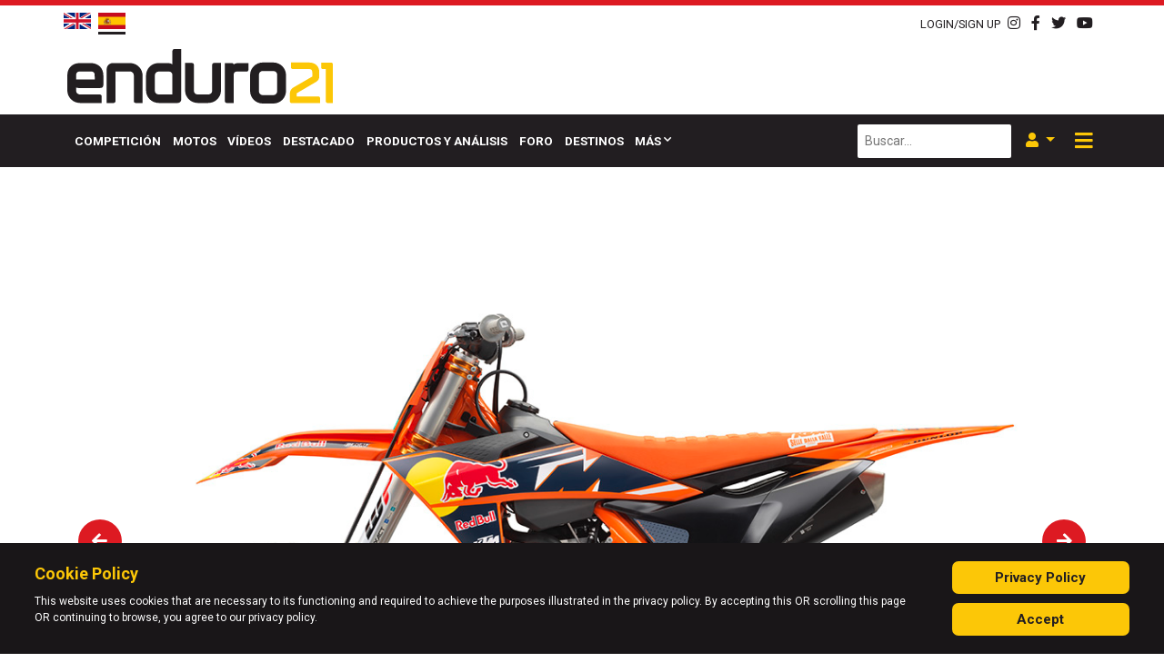

--- FILE ---
content_type: text/html; charset=utf-8
request_url: https://new.enduro21.com/es/motos/ultimos/son-estas-un-adelanto-de-las-ktm-exc-f-2023-de-cuatro-tiempos-que-estan-por-llegar
body_size: 19971
content:
<!DOCTYPE HTML PUBLIC "-//W3C//DTD HTML 4.01 Transitional//EN" "http://www.w3.org/TR/html4/loose.dtd">
<html xml:lang="es-es" lang="es-es">
<head>
    <meta http-equiv="Content-Type" content="text/html; charset=UTF-8">
    <meta name="viewport" content="width=device-width, initial-scale=1">
    <link rel="shortcut icon" href="/templates/enduro21/favicon-64.png"/>
    <base href="https://new.enduro21.com/es/motos/ultimos/son-estas-un-adelanto-de-las-ktm-exc-f-2023-de-cuatro-tiempos-que-estan-por-llegar" />
	<meta http-equiv="content-type" content="text/html; charset=utf-8" />
	<meta name="keywords" content="ktm, 2023, supercross, factory edition, edción limitada, motos, motocross, off-road, enduro" />
	<meta name="author" content="Enduro21 Team" />
	<meta name="viewport" content="width=device-width, initial-scale=1.0" />
	<meta name="description" content="En medio de toda la vorágine que siempre supone el inicio de la temporada del Supercross AMA, KTM anunció sus nuevas 250 y 450 SX-F Factory Edition, un avance de las SX-F 2023 que están por llegar, de aquí a unos meses, a los concesionarios. Y eso llevó a que nos preguntáramos: ¿qué puede adelantarnos este modelo de las nuevas EXC de enduro de la próxima temporada, y qué pasará con los dos tiempos?" />
	<meta name="generator" content="Joomla! - Open Source Content Management" />
	<title>¿Son estas un adelanto de las KTM EXC-F 2023 de cuatro tiempos que están por llegar?</title>
	<link href="https://new.enduro21.com/en/bikes/latest/are-these-the-2023-ktm-exc-f-four-strokes-in-disguise" rel="alternate" hreflang="en-GB" />
	<link href="https://new.enduro21.com/es/motos/ultimos/son-estas-un-adelanto-de-las-ktm-exc-f-2023-de-cuatro-tiempos-que-estan-por-llegar" rel="alternate" hreflang="es-ES" />
	<link href="https://new.enduro21.com/es/search?layout=blog&amp;catid=102&amp;id=3717&amp;format=opensearch" rel="search" title="Buscar Enduro21" type="application/opensearchdescription+xml" />
	<link href="https://new.enduro21.com/es/component/search/?Itemid=633&amp;layout=blog&amp;catid=102&amp;id=3717&amp;format=opensearch" rel="search" title="Buscar Enduro21" type="application/opensearchdescription+xml" />
	<link href="/plugins/content/pdf_embed/assets/css/style.css" rel="stylesheet" type="text/css" />
	<link href="/media/plg_content_osembed/css/osembed.css?47354877541923135499c38a6606138a" rel="stylesheet" type="text/css" />
	<link href="/media/coalawebsociallinks/modules/sociallinks/css/cw-default.css" rel="stylesheet" type="text/css" />
	<link href="/media/coalawebsociallinks/components/sociallinks/themes-icon/cws-circle/cwsl_style.css" rel="stylesheet" type="text/css" />
	<link href="/plugins/system/jce/css/content.css?4e128a93d5cab640d06c8760640b9f1b" rel="stylesheet" type="text/css" />
	<link href="https://new.enduro21.com/media/editors/arkeditor/css/squeezebox.css" rel="stylesheet" type="text/css" />
	<link href="https://new.enduro21.com/modules/mod_ebstickycookienotice/tmpl/assets/css/cookie.css?v=1771956180" rel="stylesheet" type="text/css" />
	<link href="https://new.enduro21.com/modules/mod_ebstickycookienotice/tmpl/assets/css/responsive.css?v=981989990" rel="stylesheet" type="text/css" />
	<link href="/components/com_sppagebuilder/assets/css/font-awesome-5.min.css" rel="stylesheet" type="text/css" />
	<link href="/components/com_sppagebuilder/assets/css/font-awesome-v4-shims.css" rel="stylesheet" type="text/css" />
	<link href="/components/com_sppagebuilder/assets/css/animate.min.css" rel="stylesheet" type="text/css" />
	<link href="/components/com_sppagebuilder/assets/css/sppagebuilder.css" rel="stylesheet" type="text/css" />
	<link href="/media/mod_languages/css/template.css?4e128a93d5cab640d06c8760640b9f1b" rel="stylesheet" type="text/css" />
	<script type="application/json" class="joomla-script-options new">{"csrf.token":"86ff0f7c773196b0d9332dc8978c55ff","system.paths":{"root":"","base":""},"system.keepalive":{"interval":3540000,"uri":"\/es\/component\/ajax\/?format=json"}}</script>
	
	
	
	
	
	
	
	
	
	
	
	<!--[if lt IE 9]><script src="/media/system/js/polyfill.event.js?4e128a93d5cab640d06c8760640b9f1b" type="text/javascript"></script><![endif]-->
	
	
	
	<!--[if lt IE 9]><script src="/media/system/js/html5fallback.js?4e128a93d5cab640d06c8760640b9f1b" type="text/javascript"></script><![endif]-->
	
	<meta name="twitter:title" content="¿Son estas un adelanto de las KTM EXC-F 2023 de cuatro tiempos que están por llegar?">
<meta name="twitter:card" content="summary_large_image">
<meta name="twitter:site" content="@enduro21">
<meta name="twitter:creator" content="@enduro21">
<meta name="twitter:url" content="https://new.enduro21.com/es/motos/ultimos/son-estas-un-adelanto-de-las-ktm-exc-f-2023-de-cuatro-tiempos-que-estan-por-llegar"="">
<meta name="twitter:description" content="En medio de toda la vorágine que siempre supone el inicio de la temporada del Supercross AMA, KTM anunció sus nuevas 250 y 450 SX-F Factory Edition, un avance de las SX-F 2023 que están por llegar, de aquí a unos meses, a los concesionarios. Y eso llevó a que nos preguntáramos: ¿qué puede adelantarnos este modelo de las nuevas EXC de enduro de la próxima temporada, y qué pasará con los dos tiempos?">
<meta name="twitter:image" content="https://new.enduro21.com/images/2021/december-2021/2023-ktm-sx-f-editions/ktm_250-sx-f-factory-edition-90-de_le_my22.jpg">
<meta property="og:title" content="¿Son estas un adelanto de las KTM EXC-F 2023 de cuatro tiempos que están por llegar?"/>
<meta property="og:type" content="article"/>
<meta property="og:email" content="info@enduro21.com";/>
<meta property="og:url" content="https://new.enduro21.com/es/motos/ultimos/son-estas-un-adelanto-de-las-ktm-exc-f-2023-de-cuatro-tiempos-que-estan-por-llegar"="">
<meta property="og:image" content="https://new.enduro21.com/images/2021/december-2021/2023-ktm-sx-f-editions/ktm_250-sx-f-factory-edition-90-de_le_my22.jpg"/>
<meta property="og:site_name" content="Enduro21"/>
<meta property="fb:admins" content="xxxxxxxxxxx"/>
<meta property="og:description" content="En medio de toda la vorágine que siempre supone el inicio de la temporada del Supercross AMA, KTM anunció sus nuevas 250 y 450 SX-F Factory Edition, un avance de las SX-F 2023 que están por llegar, de aquí a unos meses, a los concesionarios. Y eso llevó a que nos preguntáramos: ¿qué puede adelantarnos este modelo de las nuevas EXC de enduro de la próxima temporada, y qué pasará con los dos tiempos?"/>
<meta property="og:image:width" content="525"/>
<meta property="og:image:height" content="275"/>
	<link href="https://new.enduro21.com/en/bikes/latest/are-these-the-2023-ktm-exc-f-four-strokes-in-disguise" rel="alternate" hreflang="x-default" />

    <link rel="stylesheet" href="/media/com_jchoptimize/assets2/jscss.php?f=babeab9ddf07a7b875916b5721808569&amp;type=css&amp;gz=nz" />
    <link rel="preload" as="font" href="/templates/enduro21/fonts/webfonts/fa-brands-400.woff2" crossorigin>
    <link rel="preload" as="font" href="/templates/enduro21/fonts/webfonts/fa-solid-900.woff2" crossorigin>
    <link href="https://fonts.googleapis.com/css?family=Roboto:400,500,600,700,800,900&display=swap"
          rel="preload stylesheet" as="style">
<!-- Google tag (gtag.js) -->


    <!-- Start GPT Tag -->
    
    
    <!-- End GPT Tag -->
	<script src="/media/com_jchoptimize/assets2/jscss.php?f=7edeb301d76ca1b238bf31dfe723a397&amp;type=js&amp;gz=nz"></script>
	<script src="/media/plg_content_osembed/js/osembed.min.js?47354877541923135499c38a6606138a" type="text/javascript"></script>
<script src="/media/com_jchoptimize/assets2/jscss.php?f=2f1ba65203a3856b3cc87ed06438812e&amp;type=js&amp;gz=nz"></script>
	<script src="//platform.twitter.com/widgets.js" type="text/javascript" async="async"></script>
<script src="https://new.enduro21.com/media/editors/arkeditor/js/jquery.easing.min.js" type="text/javascript"></script>
<script src="https://new.enduro21.com/media/editors/arkeditor/js/squeezebox.min.js" type="text/javascript"></script>
<script src="https://new.enduro21.com/modules/mod_ebstickycookienotice/tmpl/assets/js/cookie_script.js?v=1437639162" type="text/javascript"></script>
<script src="/media/com_jchoptimize/assets2/jscss.php?f=c68d5253e59d09baeeba09594bc879d8&amp;type=js&amp;gz=nz"></script>
	<script src="/components/com_sppagebuilder/assets/js/jquery.parallax.js" type="text/javascript"></script>
<script src="/components/com_sppagebuilder/assets/js/sppagebuilder.js" type="text/javascript"></script>
<script type="text/javascript">
jQuery(function($){ initTooltips(); $("body").on("subform-row-add", initTooltips); function initTooltips (event, container) { container = container || document;$(container).find(".hasTooltip").tooltip({"html": true,"container": "body"});} });jQuery(window).on('load',  function() {
				new JCaption('img.caption');
			});(function()
				{
					if(typeof jQuery == 'undefined')
						return;
					
					jQuery(function($)
					{
						if($.fn.squeezeBox)
						{
							$( 'a.modal' ).squeezeBox({ parse: 'rel' });
				
							$( 'img.modal' ).each( function( i, el )
							{
								$(el).squeezeBox({
									handler: 'image',
									url: $( el ).attr( 'src' )
								});
							})
						}
						else if(typeof(SqueezeBox) !== 'undefined')
						{
							$( 'img.modal' ).each( function( i, el )
							{
								SqueezeBox.assign( el, 
								{
									handler: 'image',
									url: $( el ).attr( 'src' )
								});
							});
						}
						
						function jModalClose() 
						{
							if(typeof(SqueezeBox) == 'object')
								SqueezeBox.close();
							else
								ARK.squeezeBox.close();
						}
					
					});
				})();
	</script>
<script async src="https://www.googletagmanager.com/gtag/js?id=G-DLJ416XSQ9"></script>
<script>
  window.dataLayer = window.dataLayer || [];
  function gtag(){dataLayer.push(arguments);}
  gtag('js', new Date());

  gtag('config', 'G-DLJ416XSQ9');
</script>
<script async src='https://securepubads.g.doubleclick.net/tag/js/gpt.js'></script>
<script>
        window.googletag = window.googletag || {cmd: []};
        googletag.cmd.push(function () {
            var mapping1 = googletag.sizeMapping()
                .addSize([1024, 0], [[728, 90]])
                .addSize([768, 0], [[468, 60]])
                .addSize([470, 0], [[320, 50]])
                .addSize([360, 0], [[320, 50]])
                .addSize([0, 0], [[320, 50]])
                .build();

            var mapping2 = googletag.sizeMapping()
                .addSize([1024, 0], [[970, 250], [970, 90], [728, 90]])
                .addSize([768, 0], [[728, 90], [468, 60]])
                .addSize([470, 0], [[320, 50], [320, 100]])
                .addSize([360, 0], [[320, 50], [320, 100]])
                .addSize([0, 0], [[320, 50]])
                .build();

            var mapping3 = googletag.sizeMapping()
                .addSize([1024, 0], [[970, 250], [970, 90], [728, 90]])
                .addSize([768, 0], [[468, 60]])
                .addSize([470, 0], [[320, 50], [320, 100], [300, 250]])
                .addSize([360, 0], [[320, 50], [320, 100], [300, 250]])
                .addSize([0, 0], [[320, 50], [300, 250]])
                .build();

            var mapping4 = googletag.sizeMapping()
                .addSize([1024, 0], [[970, 90], [728, 90]])
                .addSize([768, 0], [[468, 60]])
                .addSize([470, 0], [[320, 50], [320, 100]])
                .addSize([360, 0], [[320, 50], [320, 100]])
                .addSize([0, 0], [[320, 50]])
                .build();

            var mapping5 = googletag.sizeMapping()
                .addSize([1024, 0], [[970, 90], [728, 90]])
                .addSize([768, 0], [[468, 60]])
                .addSize([470, 0], [[320, 50], [320, 100], [300, 250]])
                .addSize([360, 0], [[320, 50], [320, 100], [300, 250]])
                .addSize([0, 0], [[320, 50], [300, 250]])
                .build();

            var mappingInContent = googletag.sizeMapping()
                .addSize([1024, 0], [[728, 90], [728, 250]])
                .addSize([768, 0], [[468, 60]])
                .addSize([470, 0], [[300, 600], [320, 50], [320, 100], [300, 250]])
                .addSize([360, 0], [[300, 600], [320, 50], [320, 100], [300, 250]])
                .addSize([0, 0], [[320, 50], [300, 250]])
                .build();

            var mappingSkin = googletag.sizeMapping()
                .addSize([1024, 0], [[120, 600], [225, 800], [300, 1050], [600, 1050]])
                .addSize([768, 0], [[175, 700]])
                .addSize([470, 0], [[140, 500]])
                .addSize([360, 0], [[40, 200]])
                .addSize([0, 0], [])
                .build();

            googletag.defineSlot('/267274796/Enduro_Interstitial', [[1, 1]], 'div-gpt-ad-2732044-31')
                .addService(googletag.pubads());

            googletag.defineSlot('/267274796/Enduro_Header', [[728, 90]], 'div-gpt-ad-2732044-1')
                .defineSizeMapping(mapping1)
                .addService(googletag.pubads());

            googletag.defineSlot('/267274796/Enduro_Skin_Left', [[1, 1]], 'div-gpt-ad-2732044-2')
                .defineSizeMapping(mappingSkin)
                .addService(googletag.pubads());

            googletag.defineSlot('/267274796/Enduro_Skin_Right', [[1, 2]], 'div-gpt-ad-2732044-3')
                .defineSizeMapping(mappingSkin)
                .addService(googletag.pubads());

            googletag.defineSlot('/267274796/Enduro_Navbar', [[970, 250]], 'div-gpt-ad-2732044-4')
                .defineSizeMapping(mapping2)
                .addService(googletag.pubads());

            googletag.defineSlot('/267274796/Enduro_Inpost_1', [[970, 250]], 'div-gpt-ad-2732044-5')
                .defineSizeMapping(mapping3)
                .addService(googletag.pubads());

            googletag.defineSlot('/267274796/Enduro_Incontent_Top', [[728, 90]], 'div-gpt-ad-2732044-6')
                .defineSizeMapping(mappingInContent)
                .addService(googletag.pubads());

            googletag.defineSlot('/267274796/Enduro_Inpost_Square_1', [[250, 250]], 'div-gpt-ad-2732044-7')
                .addService(googletag.pubads());

            googletag.defineSlot('/267274796/Enduro_Inpost_2', [[970, 250]], 'div-gpt-ad-2732044-8')
                .defineSizeMapping(mapping3)
                .addService(googletag.pubads());

            googletag.defineSlot('/267274796/Enduro_Inpost_3', [[970, 250]], 'div-gpt-ad-2732044-9')
                .defineSizeMapping(mapping3)
                .addService(googletag.pubads());

            googletag.defineSlot('/267274796/Enduro_Inpost_4', [[970, 250]], 'div-gpt-ad-2732044-10')
                .defineSizeMapping(mapping3)
                .addService(googletag.pubads());

            googletag.defineSlot('/267274796/Enduro_Inpost_5', [[970, 250]], 'div-gpt-ad-2732044-11')
                .defineSizeMapping(mapping3)
                .addService(googletag.pubads());

            googletag.defineSlot('/267274796/Enduro_Inpost_Square_2', [[300, 250]], 'div-gpt-ad-2732044-12')
                .addService(googletag.pubads());

            googletag.defineSlot('/267274796/Enduro_InPost_Small_1', [[970, 90]], 'div-gpt-ad-2732044-13')
                .defineSizeMapping(mapping4)
                .addService(googletag.pubads());

            googletag.defineSlot('/267274796/Enduro_InPost_Small_2', [[970, 90]], 'div-gpt-ad-2732044-14')
                .defineSizeMapping(mapping4)
                .addService(googletag.pubads());

            googletag.defineSlot('/267274796/Enduro_InPost_Small_3', [[970, 90]], 'div-gpt-ad-2732044-15')
                .defineSizeMapping(mapping4)
                .addService(googletag.pubads());

            googletag.defineSlot('/267274796/Enduro_InPost_Small_4', [[970, 90]], 'div-gpt-ad-2732044-16')
                .defineSizeMapping(mapping4)
                .addService(googletag.pubads());

            googletag.defineSlot('/267274796/Enduro_InPost_Small_5', [[970, 90]], 'div-gpt-ad-2732044-17')
                .defineSizeMapping(mapping4)
                .addService(googletag.pubads());

            googletag.defineSlot('/267274796/Enduro_InPost_Small_6', [[970, 90]], 'div-gpt-ad-2732044-18')
                .defineSizeMapping(mapping4)
                .addService(googletag.pubads());

            googletag.defineSlot('/267274796/Enduro_InPost_Small_7', [[970, 90]], 'div-gpt-ad-2732044-19')
                .defineSizeMapping(mapping4)
                .addService(googletag.pubads());

            googletag.defineSlot('/267274796/Enduro_InPost_Small_8', [[970, 90]], 'div-gpt-ad-2732044-20')
                .defineSizeMapping(mapping4)
                .addService(googletag.pubads());

            googletag.defineSlot('/267274796/Enduro_InPost_Small_9', [[970, 90]], 'div-gpt-ad-2732044-21')
                .defineSizeMapping(mapping4)
                .addService(googletag.pubads());

            googletag.defineSlot('/267274796/Enduro_InPost_Small_10', [[970, 90]], 'div-gpt-ad-2732044-22')
                .defineSizeMapping(mapping4)
                .addService(googletag.pubads());

            googletag.defineSlot('/267274796/Enduro_InPost_Small_11', [[970, 90]], 'div-gpt-ad-2732044-23')
                .defineSizeMapping(mapping4)
                .addService(googletag.pubads());

            googletag.defineSlot('/267274796/Enduro_InPost_Small_12', [[970, 90]], 'div-gpt-ad-2732044-24')
                .defineSizeMapping(mapping4)
                .addService(googletag.pubads());

            googletag.defineSlot('/267274796/Enduro_Incontent_Small_1', [[728, 90]], 'div-gpt-ad-2732044-25')
                .defineSizeMapping(mappingInContent)
                .addService(googletag.pubads());

            googletag.defineSlot('/267274796/Enduro_Incontent_Small_2', [[728, 90]], 'div-gpt-ad-2732044-26')
                .defineSizeMapping(mappingInContent)
                .addService(googletag.pubads());

            googletag.defineSlot('/267274796/Enduro_Incontent_Small_3', [[728, 90]], 'div-gpt-ad-2732044-27')
                .defineSizeMapping(mappingInContent)
                .addService(googletag.pubads());

            googletag.defineSlot('/267274796/Enduro_Incontent_Small_4', [[728, 90]], 'div-gpt-ad-2732044-28')
                .defineSizeMapping(mappingInContent)
                .addService(googletag.pubads());

            googletag.defineSlot('/267274796/Enduro_Inpost_6', [[970, 250]], 'div-gpt-ad-2732044-29')
                .defineSizeMapping(mapping3)
                .addService(googletag.pubads());

            googletag.defineSlot('/267274796/Enduro_Incontent_Bottom', [[728, 90]], 'div-gpt-ad-2732044-30')
                .defineSizeMapping(mappingInContent)
                .addService(googletag.pubads());

            googletag.pubads().setTargeting('category', ['motos']);
            googletag.pubads().setTargeting('url', ['/es/motos/ultimos/son-estas-un-adelanto-de-las-ktm-exc-f-2023-de-cuatro-tiempos-que-estan-por-llegar']);
            googletag.pubads().setTargeting('language', ['es-ES']);
            googletag.pubads().collapseEmptyDivs();
            googletag.enableServices();
        });
    </script>
</head>
<body class="">
<div class="off-canvas">
    <button class="btn btn-dark off-canvas__close">
        <i class="fas fa-times fa-lg"></i>
    </button>
    <a href="/" class="mt-4 mb-2 off-canvas__logo">
        <img src="/templates/enduro21/images/E21-Logo-WHITE21.png" alt="">
    </a>
    <div class="menu">
        
        <hr>
        <ul class="navbar-nav menu mod-list">
	<li class="nav-item item-595"><a href="/es/competicion" class=" nav-link">Competición</a></li><li class="nav-item item-596 alias-parent-active"><a href="/es/motos" class=" nav-link">Motos</a></li><li class="nav-item item-597"><a href="/es/videos" class=" nav-link">Vídeos</a></li><li class="nav-item item-598"><a href="/es/destacado" class=" nav-link">Destacado</a></li><li class="nav-item item-599"><a href="/es/prueba-de-productos-y-analisis" class=" nav-link">Productos y Análisis</a></li><li class="nav-item item-600"><a href="/es/foro-es" class=" nav-link">Foro</a></li><li class="nav-item item-601"><a href="/es/directorio" class=" nav-link">Destinos</a></li><li class="nav-item item-408 deeper dropdown parent"><a href="/" class=" nav-link dropdown-toggle " aria-haspopup="true" aria-expanded="false" id="menu_item_408">Más</a><ul class="nav-child dropdown-menu unstyled small" aria-labelledby="menu_item_408"><li class="nav-item item-700"><a href="/es/registrate" class=" dropdown-item">Regístrate</a></li><li class="nav-item item-699"><a href="/es/saber" class=" dropdown-item">Saber Más</a></li></ul></li></ul>

    </div>
    <hr>
    <div class="search-module-wrapper">
        <div class="search">
    <form action="/es/motos/ultimos" method="post" class="form-inline mb-0" role="search">
		<label for="mod-search-searchword87" class="element-invisible"> </label> <input name="searchword" id="mod-search-searchword87" maxlength="200"  class="inputbox search-query input-medium" type="search" placeholder="Buscar..." />        <input type="hidden" name="task" value="search"/>
        <input type="hidden" name="option" value="com_search"/>
        <input type="hidden" name="Itemid" value="633"/>
    </form>
</div>

    </div>
    <div class="language-selector mt-2 mb-2">
        
    </div>
    <div class="social-icons text-dark">
        

<div class="custom social-icons-module"  >
	<div><a href="https://instagram.com/enduro21_official" target="_blank"><i class="fab fa-instagram"></i> </a> <a href="http://www.facebook.com/pages/enduro21com/130157890436680" target="_blank"> <i class="fab fa-facebook-f"></i> </a> <a href="http://www.twitter.com/enduro21" target="_blank"> <i class="fab fa-twitter"></i> </a> <a href="http://www.youtube.com/videoenduro21" target="_blank"> <i class="fab fa-youtube"></i> </a>
</div>
</div>

    </div>
</div>
<header class="header">
    <div class="top-bar container-fluid py-2 pb-3 pb-md-2 bg--primary text-dark">
        <div class="container">
            <div class="row">
                <div class="col-auto">
                    <div class="mod-languages d-flex align-items-center">
    <!--    <img src="/templates/enduro21/images/new-arrow.png" alt="new-arrow" class="d-none d-xl-block" style="-->
    <!--        position: absolute;-->
    <!--        left:-85px;-->
    <!--        top: 0;-->
    <!--    ">-->
		        <ul class="lang-inline"
            dir="ltr">
							                    <li>
                        <a href="/en/bikes/latest/are-these-the-2023-ktm-exc-f-four-strokes-in-disguise" class="pb-1">
																								                                    <img src="/templates/enduro21/images/flags/en-GB.png"
                                         alt="English (United Kingdom)">
															                        </a>
                    </li>
																                    <li class="lang-active">
                        <a href="https://new.enduro21.com/es/motos/ultimos/son-estas-un-adelanto-de-las-ktm-exc-f-2023-de-cuatro-tiempos-que-estan-por-llegar" class="pb-1">
																								                                    <img src="/templates/enduro21/images/flags/es-ES.png"
                                         alt="Español (España)">
															                        </a>
                    </li>
							        </ul>
	
    <!--    <span class="lang-new d-block d-xl-none mr-1 font-weight-bolder mt-1 d-inline--flex">-->
    <!--        <i class="fas fa-reply fa-flip--horizontal fa-2x text-primary position-relative" style=""></i>-->
    <!--        NEW-->
    <!--    </span>-->
	</div>

                </div>
                <div class="col-auto text-body text--light d-none">
					category: <strong>motos</strong> | url: <strong>/es/motos/ultimos/son-estas-un-adelanto-de-las-ktm-exc-f-2023-de-cuatro-tiempos-que-estan-por-llegar</strong> | language: <strong>es-ES</strong>                </div>
                <div class="col-auto ml-auto d-flex justify-content-end align-items-center">
                    <a href="#" data-toggle="modal" data-target="#login-modal" class="mr-2">
                        <small>LOGIN/SIGN UP</small>
                    </a>
                    
                    <!--                    <span class="mr-2"> | </span>-->
                    

<div class="custom social-icons-module"  >
	<div><a href="https://instagram.com/enduro21_official" target="_blank"><i class="fab fa-instagram"></i> </a> <a href="http://www.facebook.com/pages/enduro21com/130157890436680" target="_blank"> <i class="fab fa-facebook-f"></i> </a> <a href="http://www.twitter.com/enduro21" target="_blank"> <i class="fab fa-twitter"></i> </a> <a href="http://www.youtube.com/videoenduro21" target="_blank"> <i class="fab fa-youtube"></i> </a>
</div>
</div>

                </div>
            </div>
        </div>
    </div>
    <div class="header-inner pt-0 pb-2">
        <div class="background-overlay d-none"
             style="position: absolute;
                     /*background-image: url('*//*/images/fares-nimri-Pm76JzhW-ps-unsplash.jpg');*/
                     background-size: cover;
                     background-position: 50% 75%;
                     width: 100%;
                     height: 100%;
                     opacity: 0.2;">

        </div>
        <div class="container">
            <div class="row row-eq-height no-gutters justify-content-between">
                <div class="col col-12 col-xl-auto order-1 order-xl-0 d-flex justify-content-center justify-content-xl-start align-items-end">
                    <a href="/" class="">
                        <img src="/templates/enduro21/images/logo.svg" alt=""
                             class="px-5 px-sm-0 mt-2 mb-1" style="width: 100%;max-width: 300px;height:60px;">
                    </a>
                </div>
                <div class="col col-12 col-xl-auto d-flex justify-content-center justify-content-xl-end a-d order-0 order-xl-1">
                    <div class="ad__banner pl-xl-5 mb-3 mb-md-0 text-right">
                        <!-- GPT AdSlot 1 for Ad unit 'Enduro_Header' ### Size: [[728,90]] -->
                        <div id='div-gpt-ad-2732044-1'>
                            <script>
                                googletag.cmd.push(function () {
                                    googletag.display('div-gpt-ad-2732044-1');
                                });
                            </script>
                        </div>
                        <!-- End AdSlot 1 -->
                    </div>
                </div>
            </div>
        </div>
    </div>
    <div class="container-fluid bg-dark bg- text-white main-menu-container sticky d--none d-sm-flex"
         data-sticky-wrap="true"
         data-sticky-class="js-is-stuck">
        <div class="container">
            <div class="row">
                <nav class="navbar navbar-expand-md main-menu">
                    <a href="/" class="logo-link mb-1">
                        <img src="/templates/enduro21/images/E21-Logo-WT.png" alt="" class="mr-3">
                    </a>
                    <div class="main-menu-wrapper ml-2">
                        <ul class="navbar-nav menu mod-list">
	<li class="nav-item item-595"><a href="/es/competicion" class=" nav-link">Competición</a></li><li class="nav-item item-596 alias-parent-active"><a href="/es/motos" class=" nav-link">Motos</a></li><li class="nav-item item-597"><a href="/es/videos" class=" nav-link">Vídeos</a></li><li class="nav-item item-598"><a href="/es/destacado" class=" nav-link">Destacado</a></li><li class="nav-item item-599"><a href="/es/prueba-de-productos-y-analisis" class=" nav-link">Productos y Análisis</a></li><li class="nav-item item-600"><a href="/es/foro-es" class=" nav-link">Foro</a></li><li class="nav-item item-601"><a href="/es/directorio" class=" nav-link">Destinos</a></li><li class="nav-item item-408 deeper dropdown parent"><a href="/" class=" nav-link dropdown-toggle " aria-haspopup="true" aria-expanded="false" id="menu_item_408">Más</a><ul class="nav-child dropdown-menu unstyled small" aria-labelledby="menu_item_408"><li class="nav-item item-700"><a href="/es/registrate" class=" dropdown-item">Regístrate</a></li><li class="nav-item item-699"><a href="/es/saber" class=" dropdown-item">Saber Más</a></li></ul></li></ul>

                    </div>
                    <div class="search-module-wrapper ml-auto mr-2 d-none d-lg-flex">
                        <div class="search">
    <form action="/es/motos/ultimos" method="post" class="form-inline mb-0" role="search">
		<label for="mod-search-searchword96" class="element-invisible"> </label> <input name="searchword" id="mod-search-searchword96" maxlength="200"  class="inputbox search-query input-medium" type="search" placeholder="Buscar..." />        <input type="hidden" name="task" value="search"/>
        <input type="hidden" name="option" value="com_search"/>
        <input type="hidden" name="Itemid" value="698"/>
    </form>
</div>

                    </div>
                    <div class="login-wrapper dropdown mr-2 d-none d-lg-flex">
                        <button class="show-login-modal-button dropdown-toggle text-primary-dark" data-toggle="dropdown"
                                data-target="#user-menu">
                            <i class="fas fa-user"></i>
                        </button>
                        <div class="dropdown-menu dropdown-menu-right" aria-labelledby="dropdownMenuButton">
                            <ul class="nav flex--column menu mod-list">
	<li class="item-582"><a href="/es/login" class=" nav-link">Login</a></li><li class="item-702 parent"><a href="/es/registrate" class=" nav-link">Regístrate</a></li></ul>

                        </div>
                    </div>
                    <div class="offcanvas-toggler-wrapper mr-1 ml-auto ml-lg-0">
                        <button class="offcanvas-toggler">
                            <!--                                    <span class="offcanvas-toggler-icon"></span>-->
                            <i class="fas fa-bars"></i>
                            <i class="fas fa-times d-none"></i>
                        </button>
                    </div>
                </nav>

            </div>
        </div>
    </div>
</header>
<div class="main d-flex justify-content-center">
    <!--    <div class="sideskins d-none d-md-block">-->
    <!--        <div class="sideskins__inner">-->
    <!--            <div class="sideskin sideskin--left">-->
    <!--                <a href="/">-->
    <!--                    <img src="/-->
	<!--/images/ads/HusqvarnaUK_HQV-AD-Enduro-FE-350-MY20-600x1050.gif"-->
    <!--                         alt="">-->
    <!--                </a>-->
    <!--            </div>-->
    <!--            <div class="sideskin sideskin--right">-->
    <!--                <a href="/">-->
    <!--                    <img src="/-->
	<!--/images/ads/HusqvarnaUK_HQV-AD-Enduro-FE-350-MY20-600x1050.gif"-->
    <!--                         alt="">-->
    <!--                </a>-->
    <!--            </div>-->
    <!--        </div>-->
    <!--    </div>-->
    <div class="sideskin sideskin--left order-0 d-none d-xl-flex justify-content-end">
        <!-- GPT AdSlot 2 for Ad unit 'Enduro_Skin' ### Size: [[1,1]] -->
        <div id='div-gpt-ad-2732044-2'>
            <script>
                googletag.cmd.push(function () {
                    googletag.display('div-gpt-ad-2732044-2');
                });
            </script>
        </div>
        <!-- End AdSlot 2 -->
    </div>
    <div class="sideskin sideskin--right order-2 d-none d-xl-flex">
        <!-- GPT AdSlot 3 for Ad unit 'Enduro_Skin' ### Size: [[1,2]] -->
        <div id='div-gpt-ad-2732044-3'>
            <script>
                googletag.cmd.push(function () {
                    googletag.display('div-gpt-ad-2732044-3');
                });
            </script>
        </div>
        <!-- End AdSlot 3 -->
    </div>
    <div class="container px-0 mx-0 order-1">
        <div class="container py-3">
            <div class="row">
                <div class="col ad">
                    <div class="ad__banner text-center">
                        <!-- GPT AdSlot 4 for Ad unit 'Enduro_Navbar' ### Size: [[970,250]] -->
                        <div id='div-gpt-ad-2732044-4'>
                            <script>
                                googletag.cmd.push(function () {
                                    googletag.display('div-gpt-ad-2732044-4');
                                });
                            </script>
                        </div>
                        <!-- End AdSlot 4 -->
                    </div>
                </div>
            </div>
        </div>

        <div class="content-top container">
            
        </div>
        <div class="content container">
			            <div class="item-page " itemscope
     itemtype="https://schema.org/Article">
    <meta itemprop="inLanguage"
          content="es-ES"/>
	    <div class="article-media">
		            <!--            <div class="item-image">-->
            <!-- Slider main container -->
            <div class="swiper-container">
                <!-- Additional required wrapper -->
                <div class="swiper-wrapper">
                    <!-- Slides -->
					                        <div class="swiper-slide item-image"><img src="/images/2021/december-2021/2023-ktm-sx-f-editions/ktm_250-sx-f-factory-edition-90-de_le_my22.jpg" alt=""></div>
					                        <div class="swiper-slide item-image"><img src="/images/2021/december-2021/2023-ktm-sx-f-editions/ktm_250-sx-f-factory-edition-90-de_ri_my22.jpg" alt=""></div>
					                        <div class="swiper-slide item-image"><img src="/images/2021/december-2021/2023-ktm-sx-f-editions/ktm_250-sx-f-factory-edition-rear-right-stripped_my22.jpg" alt=""></div>
					                        <div class="swiper-slide item-image"><img src="/images/2021/december-2021/2023-ktm-sx-f-editions/ktm_250-sx-f-factory-edition-90-de-le-stripped_my22.jpg" alt=""></div>
					                        <div class="swiper-slide item-image"><img src="/images/2021/december-2021/2023-ktm-sx-f-editions/ktm_450-sx-f-factory-edition-front-left_my22.jpg" alt=""></div>
					                        <div class="swiper-slide item-image"><img src="/images/2021/december-2021/2023-ktm-sx-f-editions/ktm_250-sx-f-factory-edition-top-90-de_my22.jpg" alt=""></div>
					                        <div class="swiper-slide item-image"><img src="/images/2021/december-2021/2023-ktm-sx-f-editions/ktm_sx_factory_edition_my22_frame-1200x800.jpg" alt=""></div>
					                        <div class="swiper-slide item-image"><img src="/images/2021/december-2021/2023-ktm-sx-f-editions/ktm_sx_factory_edition_my22_subframe-1200x800.jpg" alt=""></div>
					                        <div class="swiper-slide item-image"><img src="/images/2021/december-2021/2023-ktm-sx-f-editions/ktm_450-sx-f-factory-edition-front-right_my22.jpg" alt=""></div>
					                        <div class="swiper-slide item-image"><img src="/images/2021/december-2021/2023-ktm-sx-f-editions/450-sx-f-factory-edition-footpeg_my22-1200x817.jpg" alt=""></div>
					                </div>
                <!-- If we need pagination -->
                <div class="swiper-pagination"></div>

                <!-- If we need navigation buttons -->
                <div class="swiper-button-prev"></div>
                <div class="swiper-button-next"></div>

                <!-- If we need scrollbar -->
                <div class="swiper-scrollbar"></div>
            </div>
            <!--            </div>-->
			    </div>
    <div class="article-content">
						
		
				<div class="moduletable">
						<div class="cw-sl-width-100" id="cw-sl-182">
            <div class="cw-social-mod">
                                <div class="cw-social-mod-bookmark">
                    
                                            
                                            
                    <div class="cw-social-mod-icon-al">

                        <ul class="cw-social-mod-icons-cws-circle fadein">
                            <li>
<a class="facebook32" href="https://www.facebook.com/sharer/sharer.php?u=https%3A%2F%2Fnew.enduro21.com%2Fes%2Fmotos%2Fultimos%2Fson-estas-un-adelanto-de-las-ktm-exc-f-2023-de-cuatro-tiempos-que-estan-por-llegar" title="Share on Facebook"  target="_blank"></a>
</li><li>
<a class="twitter32" href="https://twitter.com/intent/tweet?text=%C2%BFSon%20estas%20un%20adelanto%20de%20las%20KTM%20EXC-F%202023%20de%20cuatro%20tiempos%20que%20est%C3%A1n%20por%20llegar%3F&amp;url=https%3A%2F%2Fnew.enduro21.com%2Fes%2Fmotos%2Fultimos%2Fson-estas-un-adelanto-de-las-ktm-exc-f-2023-de-cuatro-tiempos-que-estan-por-llegar" title="Share on Twitter"  target="_blank"></a>
</li><li>
<a class="linkedin32" href="https://www.linkedin.com/shareArticle?mini=true&amp;url=https%3A%2F%2Fnew.enduro21.com%2Fes%2Fmotos%2Fultimos%2Fson-estas-un-adelanto-de-las-ktm-exc-f-2023-de-cuatro-tiempos-que-estan-por-llegar&amp;title=%C2%BFSon%20estas%20un%20adelanto%20de%20las%20KTM%20EXC-F%202023%20de%20cuatro%20tiempos%20que%20est%C3%A1n%20por%20llegar%3F" title="Share on LinkedIn"  target="_blank"></a>
</li><li>
<a class="reddit32" href="https://reddit.com/submit?url=https%3A%2F%2Fnew.enduro21.com%2Fes%2Fmotos%2Fultimos%2Fson-estas-un-adelanto-de-las-ktm-exc-f-2023-de-cuatro-tiempos-que-estan-por-llegar&amp;title=%C2%BFSon%20estas%20un%20adelanto%20de%20las%20KTM%20EXC-F%202023%20de%20cuatro%20tiempos%20que%20est%C3%A1n%20por%20llegar%3F" title="Share on Reddit"  target="_blank"></a>
</li><li>
<a class="pinterest32"  href="//pinterest.com/pin/create/button" data-pin-do="buttonBookmark" data-pin-custom="true" target="_blank" ></a>
</li><li>
<a class="gmail32" href="mailto:?subject=I&nbsp;thought&nbsp;you&nbsp;might&nbsp;like&nbsp;this!&amp;body=Website:&nbsp;Enduro21%0D%0ATitle:&nbsp;%C2%BFSon%20estas%20un%20adelanto%20de%20las%20KTM%20EXC-F%202023%20de%20cuatro%20tiempos%20que%20est%C3%A1n%20por%20llegar%3F%0D%0ADescription:&nbsp;En%20medio%20de%20toda%20la%20vor%C3%A1gine%20que%20siempre%20supone%20el%20inicio%20de%20la%20temporada%20del%C2%A0Supercross%20AMA%2C%20KTM%20anunci%C3%B3%20sus%20nuevas%20250%20y%20450%20SX-F%20Factory%20Edition%2C%20un%20avance%20de%20las%20SX-F%202023%20que%20est%C3%A1n%20por%20llegar%2C%C2%A0de%20aqu%C3%AD%20a%20unos%20meses%2C%C2%A0a%20los%20concesionarios.%20Y%20eso%C2%A0llev%C3%B3%C2%A0a%20que%20nos%20pregunt%C3%A1ramos%3A%C2%A0%C2%BFqu%C3%A9%20puede%C2%A0adelantarnos%20este%20modelo%20de%20las%C2%A0nuevas%20EXC%20de%20enduro%20de%20la%20pr%C3%B3xima%20temporada%2C%20y%20qu%C3%A9%20pasar%C3%A1%20con%20los%20dos%20tiempos%3F%0D%0ALink:&nbsp;https%3A%2F%2Fnew.enduro21.com%2Fes%2Fmotos%2Fultimos%2Fson-estas-un-adelanto-de-las-ktm-exc-f-2023-de-cuatro-tiempos-que-estan-por-llegar" title="Recommend this page" ></a>
</li>                        </ul>
                    </div>
                </div>
            </div>
                        </div>
		</div>
			            <div class="page-header">
                <!--                <jdoc:include type="modules" name="social-share" title="Social Share"/>-->

				                    <h2 itemprop="headline" class="mb-0">
						¿Son estas un adelanto de las KTM EXC-F 2023 de cuatro tiempos que están por llegar?                    </h2>
																            </div>
		
									<div class="article-info muted mb-3">
			<span class="icon-calendar" aria-hidden="true"></span>
<time datetime="2021-12-10T14:21:08+00:00"
      itemprop="datePublished">
	10 Diciembre 2021</time>
		
		        |
		
					<a href="/es/motos/ultimos" itemprop="genre">Motos</a>
	
	</div>

																							
            <div class="ad-banner text-center mb-4">
                <!-- GPT AdSlot 1 for Ad unit 'Enduro_Header' ### Size: [[728,90]] -->
                <div id='div-gpt-ad-2732044-6'>
                    <script>
                        googletag.cmd.push(function () {
                            googletag.display('div-gpt-ad-2732044-6');
                        });
                    </script>
                </div>
                <!-- End AdSlot 1 -->
            </div>
            <div class="article-body" itemprop="articleBody">
				<h5>En medio de toda la vor&aacute;gine que siempre supone el inicio de la temporada del&nbsp;Supercross AMA, KTM anunci&oacute; sus nuevas 250 y 450 SX-F Factory Edition, un avance de las SX-F 2023 que est&aacute;n por llegar,&nbsp;de aqu&iacute; a unos meses,&nbsp;a los concesionarios. Y eso&nbsp;llev&oacute;&nbsp;a que nos pregunt&aacute;ramos:&nbsp;&iquest;qu&eacute; puede&nbsp;adelantarnos este modelo de las&nbsp;nuevas EXC-F de enduro de la pr&oacute;xima temporada, y qu&eacute; pasar&aacute; con las dos tiempos?</h5>

<p>El inicio del Campeonato de Supercross americano marca el arranque de la temporada off-road en Estados Unidos para otras disciplinas hermanas como el motocross y el enduro, m&aacute;s conocido como off-road al otro lado del Atl&aacute;ntico. Una fecha especial que ha marcado el inicio de la campa&ntilde;a 2022 y que, tanto TKM como Husqvarna, han aprovechado para revelar sus nuevas formaciones de cara al pr&oacute;ximo a&ntilde;o.</p>

<p>Junto a Cooper Webb y los pilotos de las pistas de SX, tambi&eacute;n se anunciaron los pilotos que formar&aacute;n parte del resto de campeonatos como el GNCC, Extreme, WORCS y EnduroCross, una lista que incluye pilotos como Ben Kelley, Taylor Robert, Trystan Hart, Thad Duvall y Colton Haaker.</p>

<p>Y en medio de tanto revuelo, tambi&eacute;n se desvelaron las Factory Edition, las nuevas 250 y 450 de cuatro tiempos con las que el equipo oficial tomar&aacute; parte en las series de Supercross. Unos modelos cuya existencia radica precisamente en eso, en la exclusividad que diferencia a las &lsquo;pata negra&rsquo; de los modelos de serie y que tanto se hacen desear por los simples mortales como nosotros.</p>

<p>Como siempre, el lanzamiento de las motos de MX nos ofrece unas primeras pistas de lo que podremos encontrarnos en la gama enduro del pr&oacute;ximo a&ntilde;o. En este caso, estas motos son un adelanto de lo que veremos en los modelos SX en primavera y, probablemente, quiz&aacute;s en las futuras EXC.</p>

<p>En Enduro21 nos hemos limitado a pensar que podr&iacute;a hacerse realidad de todo ello en los modelos EXC cuatro tiempos de cara al 2024. Mientras que, por otro lado, tambi&eacute;n hemos puesto un ojo en el no demasiado halag&uuml;e&ntilde;o futuro de los motores de dos tiempos a pesar de la tecnolog&iacute;a TPI&hellip;</p>

<h4>La lista completa de novedades de las SX-F Factory Edition:</h4>

<ul>
	<li>Nueva carrocer&iacute;a dise&ntilde;ada para mejorar el movimiento del piloto&nbsp;</li>
	<li>Nuevo chasis en cromo molibdeno hidroformado para mejorar la tendencia al hundimiento&nbsp;</li>
	<li>Nuevo basculante en fundici&oacute;n de aluminio optimizado para conseguir la mejor rigidez y el menor peso</li>
	<li>Nuevo motor SOHC de 450 cc con el mejor rendimiento y bajo peso, l&iacute;der en la categor&iacute;a&nbsp;</li>
	<li>Nuevo motor DOHC de 250 cc con un gran par y potencia m&aacute;xima, l&iacute;der en la categor&iacute;a&nbsp;</li>
	<li>Nuevo Quickshifter que permite subir de marchas sin usar el embrague</li>
	<li>Nuevo subchasis, h&iacute;brido de aluminio-poliamida, que ofrece la rigidez necesaria y una gran durabilidad&nbsp;</li>
	<li>Nueva horquilla WP XACT de 48 mm con tecnolog&iacute;a AER que trabaja mejor al final del recorrido&nbsp;</li>
	<li>Nuevo amortiguador trasero WP XACT con CFD optimizado en el pist&oacute;n principal y que se puede ajustar sin herramientas&nbsp;</li>
	<li>Nuevo bot&oacute;n para el cambio de mapa, que tambi&eacute;n controla el Quickshifter, el control de tracci&oacute;n y el control de salida&nbsp;</li>
	<li>Nueva postura optimizada, reposapi&eacute;s fundidos a presi&oacute;n de peso reducido y que acumulan menos tierra&nbsp;</li>
	<li>Pletinas de direcci&oacute;n Factory Racing mecanizadas con desplazamiento ajustable (20 &ndash; 22 mm).&nbsp;</li>
	<li>Juego de llantas Factory con aros D.I.D DirtStar y bujes mecanizados y anodizados de color naranja.</li>
	<li>Nuevo cubrec&aacute;rter de poliamida compuesto para una mayor protecci&oacute;n y durabilidad&nbsp;</li>
	<li>Nuevo protector de disco de freno delantero de poliamida compuesto para un mayor resguardo&nbsp;</li>
	<li>Dispositivo mec&aacute;nico de serie Factory &ldquo;holeshot&rdquo; (para salidas)&nbsp;</li>
	<li>Pu&ntilde;os ODI, suaves y de color gris&nbsp;</li>
	<li>Funda de gran agarre para el asiento Selle Dalla Valle&nbsp;</li>
	<li>Nuevos gr&aacute;ficos Red Bull KTM Factory Racing&nbsp;</li>
</ul>

<p><div class="ad-placement ">
    <!-- GPT AdSlot 25 -->
    <div id="div-gpt-ad-2732044-25" class="ad-container">
        <script>
            googletag.cmd.push(function () {
                googletag.display('div-gpt-ad-2732044-25');
            });
        </script>
    </div>
    <!-- End AdSlot 25 -->
</div></p>

<h4>&iquest;Qu&eacute; conclusiones podemos sacar de cara a los modelos EXC 2024?</h4>

<p>Estamos realizando b&aacute;sicamente conjeturas fundamentadas, pero es m&aacute;s que probable que algunas de las caracter&iacute;sticas t&eacute;cnicas de estos modelos SX, como el nuevo chasis, motor, basculante, subchasis y (tal vez) paquete electr&oacute;nico m&aacute;s sofisticado, podamos encontrarlos en las EXC que compremos de concesionario en 2023.</p>

<p>KTM ya ha adelantado a Enduro21 que llegar&aacute;n grandes actualizaciones para los modelos SX 2023 SX a finales de la pr&oacute;xima primavera de 2022 y que, estas ediciones de Supercross, suponen un anticipo para su promoci&oacute;n.</p>

<p>Los pl&aacute;sticos se han vuelto visiblemente m&aacute;s afilados (literalmente m&aacute;s afilados en el radiador/cubiertas laterales) para &quot;mejorar el tri&aacute;ngulo del piloto para un mejor contacto con las rodillas, especialmente cuando se conduce en de pie&quot;. El guardabarros delantero adopta una nueva forma, con &quot;aletas de barro&quot; para ayudar con la suciedad de la rueda delantera y tambi&eacute;n podemos ver un nuevo asidero de agarre empotrado bajo ambos lados del asiento, justo por encima de la caja de aire, para ayudar al levantar o mover la moto.</p>

<h4>Grandes cambios en el chasis</h4>

<p>La apariencia importa, pero lo que cuenta realmente en una moto es c&oacute;mo va y c&oacute;mo se comporta, y los cambios para mejorar la&nbsp;<em>&quot;retroalimentaci&oacute;n entre el piloto, la absorci&oacute;n de energ&iacute;a y la estabilidad en recta&quot;&nbsp;</em>apuntan hacia un panorama mucho m&aacute;s amplio en las motos 4T 2023.</p>

<ul>
</ul>

<p><img alt="ktm_250-sx-f-factory-edition-90-de-le-stripped_my22" src="/images/2021/december-2021/2023-ktm-sx-f-editions/ktm_250-sx-f-factory-edition-90-de-le-stripped_my22.jpg" /></p>

<h4>Un corto apunte de los cambios en el chasis:</h4>

<ul>
	<li>&nbsp;Se han reposicionado las masas giratorias y la conexi&oacute;n del cabezal de direcci&oacute;n forjado.</li>
	<li>Nueva posici&oacute;n de montaje para el amortiguador, que ya no est&aacute; conectado al tubo principal.</li>
	<li>Anti-squat mejorado significativamente del chasis.</li>
	<li>El grosor de la pared del chasis mejora la fiabilidad y la rigidez en &aacute;reas de alta tensi&oacute;n, como el cabezal de direcci&oacute;n y los amortiguadores.</li>
	<li>Los montajes del bastidor paralelos (la misma posici&oacute;n en el lado izquierdo y derecho) mejoran las caracter&iacute;sticas de flexi&oacute;n del chasis.</li>
	<li>La posici&oacute;n del reposapi&eacute;s se desplaza hacia adentro para hacerlos menos susceptibles de engancharse en las roderas o rozar en los saltos.</li>
	<li>Reposapi&eacute;s m&aacute;s grandes</li>
	<li>Junta de cabezal de direcci&oacute;n de una pieza</li>
</ul>

<p>El nuevo dise&ntilde;o del bastidor y la posici&oacute;n del amortiguador en esta configuraci&oacute;n de bieletas dan lugar a una suspensi&oacute;n m&aacute;s corta y liviana (no han especificado cu&aacute;nto). Los modelos de enduro de KTM funcionan con el sistema PDS (sin bieletas), pero para los modelos XC y las Husqvarna y GASGAS, ambos con ellas, un poco m&aacute;s de distancia al suelo de las bieletas, cuando el amortiguador est&aacute; comprimido, ser&aacute; algo bueno.</p>

<h4>Basculante m&aacute;s ligero</h4>

<p>Afirman que el nuevo basculante -hueco por dentro- de fundici&oacute;n de a presi&oacute;n es ahora m&aacute;s ligero y cuenta con un protector de cadena completamente redise&ntilde;ado y una gu&iacute;a a&ntilde;adida como extra.</p>

<p>KTM dice que la tipolog&iacute;a del basculante mejora la rigidez, mientras que un nuevo proceso de fundici&oacute;n reduce su peso en 190 gramos. Incorpora un nuevo eje trasero, de 22 mm, para acompa&ntilde;ar los cambios del basculante y tambi&eacute;n se perciben las marcas para ayudar a tensar la cadena en la parte superior y el lateral.</p>

<p>El nuevo protector de cadena y el deslizador de cadena son una actualizaci&oacute;n que tambi&eacute;n esperamos que llegue a los modelos EXC. Aseguran una mayor durabilidad y &quot;menos susceptibilidad a engancharse con objetos externos&quot;, especialmente en condiciones extremas de barro, donde dicen que ayudar&aacute; a reducir la acumulaci&oacute;n de suciedad alrededor del basculante y el protector de la cadena.</p>

<h4>&iquest;Y el subchasis?</h4>

<p>No estamos seguros de que la misma configuraci&oacute;n de subchasis llegue a las motos de enduro, tendremos que esperar para verlo. Su durabilidad y resistencia son requerimientos mucho m&aacute;s destacados en nuestra disciplina y por eso contar con un subchasis fuerte es muy importante en el enduro.</p>

<p>&nbsp;</p>

<p><img alt="ktm_sx_factory_edition_my22_subframe-1200x800" src="/images/2021/december-2021/2023-ktm-sx-f-editions/ktm_sx_factory_edition_my22_subframe-1200x800.jpg" /></p>

<p>Los modelos SX Factory Edition disponen de unos largueros de aluminio en la parte inferior del subchasis y soportes al cuadro con una secci&oacute;n de poliamida moldeada por inyecci&oacute;n en la parte superior. KTM dice que mejora su manejo al permitir cierta flexibilidad, pero que sigue siendo resistente y pesa 1,815 kilos.</p>

<h4>Cambios en el motor</h4>

<p>Los propulsores de las SX-F han experimentado menos cambios que el chasis,s eg&uacute;n parece, pero la 250F recibe una mayor atenci&oacute;n en este sentido.</p>

<p>Como siempre, la frase &quot;centralizaci&oacute;n de masas optimizada&quot; se destaca en gran medida, siendo el cambio principal de dise&ntilde;o una inclinaci&oacute;n hacia atr&aacute;s en el bastidor de 2 grados para los motores 250 y 450. El manejo de la 250F deber&iacute;a beneficiarse de ello, gracias a una ca&iacute;da del motor de 8 mil&iacute;metros.</p>

<p>La culata SOHC del 450 se ha redise&ntilde;ado y la parte superior del DOHC de la 250 cuenta con nuevas v&aacute;lvulas, di&aacute;metro y carrera, puerto de entrada, distribuci&oacute;n de v&aacute;lvulas, &aacute;rbol de levas, cilindro y pist&oacute;n. La relaci&oacute;n de compresi&oacute;n es de 14,5: 1 y la carrera es ahora de 48,5 mm. Todo eso deber&iacute;a dar m&aacute;s libertad en las revoluciones al motor de la 250F.</p>

<p>Consulte m&aacute;s arriba los cambios en el basculante y la gu&iacute;a de la cadena, unas modificaciones que sumadas a la nueva posici&oacute;n del motor tambi&eacute;n permiten que el pi&ntilde;&oacute;n de ataque se asiente 3 mm por debajo. Tambi&eacute;n dispone de un nuevo eje de cambio en las cajas de cambios.</p>

<h4>Electr&oacute;nica</h4>

<p>Desde hace tiempo, hemos estado esperando actualizaciones en el apartado de la electr&oacute;nica en las EXC 4T. De hecho, fue desde que KTM lanz&oacute; la aplicaci&oacute;n de ajustes de potencia en los modelos SX. Un nuevo interruptor de mapa multifuncional en el manillar que hace que las motos se desenvuelvan mejor en cualquier situaci&oacute;n con s&oacute;lo apretar un bot&oacute;n, algo que tambi&eacute;n sigue atrasado. Aqu&iacute; hay un interruptor de encendido / apagado en las barras que nos gustar&iacute;a ver en las EXC 2023, por favor, se lo rogamos a KTM.</p>

<p><img alt="450-sx-f-factory-edition-map-switch_my22-1199x810" src="/images/2021/december-2021/2023-ktm-sx-f-editions/450-sx-f-factory-edition-map-switch_my22-1199x810.jpg" /></p>

<p>&iquest;Funcionar&iacute;a un cambio de marchas sin embrague para el enduro? Es poco probable que lo veamos de serie en cualquiera de las KTM (probablemente como opcional), pero a pesar de que las opciones de mapeo en las barras no son nada nuevo, mientras que los controles de tracci&oacute;n y ayudas en salida son presentes en otros fabricantes, casi como norma general.</p>

<p>No todas las disciplinas del enduro y el off-road necesitan una palanca de cambio r&aacute;pido, aunque &iquest;no ser&iacute;a incre&iacute;ble disponer de ellas para rodar por senderos o competir en pruebas de Cross-Country?</p>

<p>KTM dice que la funci&oacute;n interrumpe el encendido por una fracci&oacute;n de segundo para &quot;permitir el cambio ascendente sin el uso de la palanca del embrague, mientras el acelerador est&aacute; completamente abierto&quot;. Un sensor en el tambor de cambio detecta la fuerza de su pie en la palanca de cambios, env&iacute;a la se&ntilde;al a la ECU y se interrumpe el tiempo de encendido. Agregan que solo est&aacute; activo desde la segunda hasta la quinta marcha en esta moto para evitar cambios involuntarios y falsos puntos muertos.</p>

<p><div class="ad-placement ">
    <!-- GPT AdSlot 27 -->
    <div id="div-gpt-ad-2732044-27" class="ad-container">
        <script>
            googletag.cmd.push(function () {
                googletag.display('div-gpt-ad-2732044-27');
            });
        </script>
    </div>
    <!-- End AdSlot 27 -->
</div></p>

<h4>Entonces, &iquest;qu&eacute; pasa con las dos tiempos?</h4>

<p>Bien (aqu&iacute; llega cuando nos arremangamos&hellip;), si algo o todo de lo anterior fue especulaci&oacute;n por nuestra parte sobre lo que esta por llegar en las EXC de cuatro tiempos, llegados a este punto quiz&aacute;s lo siguiente a&uacute;n lo sea un poco m&aacute;s. Aunque hay dos cosas claras sobre la pr&oacute;xima generaci&oacute;n de dos tiempos de KTM: todo el mundo quiere saber qu&eacute; vendr&aacute;, especialmente en t&eacute;rminos de motores de inyecci&oacute;n de gasolina, aunque en realidad nadie lo sabe e Internet est&aacute; lleno de tonter&iacute;as e &lsquo;iluminatis&rsquo;.</p>

<p>Es muy posible que no veamos ning&uacute;n cambio en las motos con los propulsores TPI actuales hasta, como m&iacute;nimo, 2024. La actual generaci&oacute;n de TPIs ya han experimentado un gran desarrollo si las comparamos con las de 2018. Se pilotan mejor, funcionan mejor y, para una gran mayor&iacute;a, son excepcionalmente pr&aacute;cticas en t&eacute;rminos de facilidad de uso (sin mezcla de combustible, inyecci&oacute;n de gasolina, cambios de altitud, etc.). Todo lo que KTM nos dijo desde el principio, es cierto para la mayor&iacute;a de los clientes.</p>

<p><img alt="tpi_engine_taddy-blazusiak_hewc_2021_rnd4_red_bull_romaniacs_16_p66797" src="/images/2021/december-2021/2023-ktm-sx-f-editions/tpi_engine_taddy-blazusiak_hewc_2021_rnd4_red_bull_romaniacs_16_p66797.jpg" /></p>

<p>En Enduro21 estamos familiarizados con algunos propietarios de TPI, a trav&eacute;s de sus motos, y tambi&eacute;n mantenemos contacto con nuestros lectores y, por supuesto, a trav&eacute;s de un mill&oacute;n de plataformas en l&iacute;nea, que explican que las TPI no siempre acaban de ir bien. A estas alturas, est&aacute; claro que cada modelo es mundo y que no todos van igual, y que a veces pueden notarse algo faltas de potencia y/o inconsistentes.</p>

<p>Es de conocimiento com&uacute;n que algunos pilotos de f&aacute;brica de KTM, Husqvarna y GASGAS en el Campeonato del Mundo de Hard Enduro, adem&aacute;s del Campeonato AMA Extreme, han estado probando distintos sistemas de inyecci&oacute;n durante la temporada 2021.</p>

<h4>&iquest;Veremos pronto un sistema de inyecci&oacute;n m&aacute;s directo en las EXC de dos tiempos de sus clientes?</h4>

<p>Probablemente no.&nbsp;El sistema TPI ha estado en constante evoluci&oacute;n durante todo este tiempo y la mayor parte de la gente que lo utilizan est&aacute;n felices con este. Si va bien para mayor&iacute;a, &iquest;por qu&eacute; cambiarlo?</p>

<p>Las motos oficiales de carreras que compiten por el Mundial actualmente se est&aacute;n batiendo el cobre al m&aacute;s alto nivel con Sherco y Beta y no tienen tipos como nosotros en la parrilla ni d&aacute;ndole al pu&ntilde;o. Es cierto que necesitaban trabajar de forma distinta para ayudar a seg&uacute;n qu&eacute; piloto, aunque tambi&eacute;n vale la pena se&ntilde;alar que no todos los pilotos de f&aacute;brica han estado usando el sistema de inyecci&oacute;n directa, especialmente Mani durante gran parte de la temporada.</p>

<p>La &uacute;nica raz&oacute;n para que KTM desarrolle un nuevo sistema de inyecci&oacute;n de dos tiempos (ignorando las crecientes regulaciones en cuanto a emisiones) ser&iacute;a para mejorar lo que ya ten&iacute;an para la mayor&iacute;a de los clientes de sus EXC.</p>

<p>No te enga&ntilde;es, no fabrican las motos que compramos en un concesionario para Mani y Billy, sino est&aacute;s tendr&iacute;an suspensiones oficiales y costar&iacute;an una monta&ntilde;a de dinero m&aacute;s. As&iacute; que, desde el punto de vista de KTM, de momento no parece necesario hacer muchos cambios en las 2T de enduro.</p>

<p>Sin embargo, este ser&iacute;a un gran debate en la barra de un bar&hellip; As&iacute; que mejor comprar un par de cervezas para hablar un poco m&aacute;s.</p>

<p>&nbsp;</p>

<p>

<div class="custom support-notice-module"  >
	<div class="support-notice">
  <h4><em>Necesitamos tu colaboraci&oacute;n.</em>
  </h4>
  <p>Si te ha gustado este art&iacute;culo y te parece interesante, entretenido, e incluso instructivo, por favor considera la opci&oacute;n de ofrecernos tu apoyo.
  </p>
  <p>Valora la opci&oacute;n de hacer una aportaci&oacute;n porque, por peque&ntilde;a que sea, nos ayudar&aacute;s a seguir adelante&hellip;
  </p>
  <p><a class="btn btn-primary" href="/es/saber">Contribuye</a>
  </p>
</div>
</div>
</p>

<p>&nbsp;</p>

<p><em>Fotos: Mitterbauer |&nbsp;KTM</em></p>

<p>&nbsp;</p>

<p>&nbsp;</p>
             </div>

            <div class="ad-billboard text-center mt-5">
                <!-- GPT AdSlot 30 for Ad unit 'Enduro_Header' ### Size: [[728,90]] -->
                <div id='div-gpt-ad-2732044-30'>
                    <script>
                        googletag.cmd.push(function () {
                            googletag.display('div-gpt-ad-2732044-30');
                        });
                    </script>
                </div>
                <!-- End AdSlot 27 -->
            </div>

											<div class="article-info muted">
			<div class="createdby author mt-5" itemprop="author" itemscope itemtype="https://schema.org/Person">
		        <div class="author__image d-md-flex flex-column justify-content-center">
            <img src="/images/logos/ms-icon-310x310.png" alt="">
        </div>
	    <div class="author__info pl-3 d-flex flex-column justify-content-center">
        <div>
            <span>
                                                	                	                Escrito por <span itemprop="name">Enduro21 Team</span>                            </span><br>
							Enduro21 editorial staff						                <br>
						                <a href="mailto:info@enduro21.com">info@enduro21.com</a>
						                <br>
													
        </div>
		    </div>
</div>
	
	
	</div>
										<ul class="pager pagenav">
	        <li class="previous">
            <a class="hasTooltip d-flex align-items-center"
               title="Ducati DesertX: La apuesta de la marca italiana por el off-road"
               aria-label="Artículo anterior: Ducati DesertX: La apuesta de la marca italiana por el off-road" href="/es/motos/ultimos/ducati-desertx-la-apuesta-de-la-marca-italiana-por-el-off-road" rel="prev">
				<i class="fas fa-chevron-left fa-2x mr-2"></i> <span aria-hidden="true">Anterior</span>            </a>
        </li>
		        <li class="next ml-auto">
            <a class="hasTooltip d-flex align-items-center"
               title="Prueba: Yamaha WR250F 2022"
               aria-label="Artículo siguiente: Prueba: Yamaha WR250F 2022"
               href="/es/motos/ultimos/prueba-yamaha-wr250f-2022" rel="next">
				<span aria-hidden="true">Siguiente</span> <i class="fas fa-chevron-right fa-2x ml-2"></i>            </a>
        </li>
	</ul>
																
											    </div>
</div>
        </div>
        <div class="bottom container d-flex">
            <div class="row">
                <div class="col col-12">
                    
                </div>
                <div class="col col-auto">
                    <div class="relateditems my-5">
	        <h3>Quizás también te guste...</h3>
	    <ul class=" mod-list list-unstyled row blog">
		            <li class="col-md-4">
                <div class="item">
                    <div class="item-image bg-light">
                        <a href="/es/competicion/ultimos/rally/seis-cosas-que-aprender-del-dakar-2020">
                            <img src="/images/2020/February/spa-dakar-6-things/6_things_we_learned_dakar_2020_1200.jpg" alt="" class="w-100">
                        </a>
                    </div>
                    <div class="item__info-wrap pt-2 pb-1">
						                            <div class="item-meta text-center mb-1">
                                <small>13 Feb 2020</small>
                            </div>
						                        <h4 class="text-center item-title">
                            <a href="/es/competicion/ultimos/rally/seis-cosas-que-aprender-del-dakar-2020">
								Seis cosas que aprender del Dakar 2020                            </a>
                        </h4>
                    </div>
                </div>

            </li>
		            <li class="col-md-4">
                <div class="item">
                    <div class="item-image bg-light">
                        <a href="/es/prueba-de-productos-y-analisis/pruebas/primeras-impresiones-mochila-enduristan-25">
                            <img src="/images/2020/February/enduristan-25/enduristan_25_backpack_enduro21_1200.jpg" alt="" class="w-100">
                        </a>
                    </div>
                    <div class="item__info-wrap pt-2 pb-1">
						                            <div class="item-meta text-center mb-1">
                                <small>13 Feb 2020</small>
                            </div>
						                        <h4 class="text-center item-title">
                            <a href="/es/prueba-de-productos-y-analisis/pruebas/primeras-impresiones-mochila-enduristan-25">
								Primera Impresión: Mochila Enduristan 25                            </a>
                        </h4>
                    </div>
                </div>

            </li>
		            <li class="col-md-4">
                <div class="item">
                    <div class="item-image bg-light">
                        <a href="/es/videos/ultimos/video-los-mejores-momentos-de-ales-trem-la-mayor-prueba-de-hard-enduro-en-francia">
                            <img src="/images/2020/February/ales-trem-video/mario_roman_ales_trem_2020_prologue_560.jpg" alt="" class="w-100">
                        </a>
                    </div>
                    <div class="item__info-wrap pt-2 pb-1">
						                            <div class="item-meta text-center mb-1">
                                <small>13 Feb 2020</small>
                            </div>
						                        <h4 class="text-center item-title">
                            <a href="/es/videos/ultimos/video-los-mejores-momentos-de-ales-trem-la-mayor-prueba-de-hard-enduro-en-francia">
								Video: Los mejores momentos de Alès Trêm – la mayor prueba de hard enduro en Francia                            </a>
                        </h4>
                    </div>
                </div>

            </li>
		    </ul>
</div>

<div class="mod-sppagebuilder  sp-page-builder" data-module_id="245">
	<div class="page-content">
		<div id="section-id-1582986241582" class="sppb-section" ><div class="sppb-container-inner"><div class="sppb-row"><div class="sppb-col-md-4" id="column-wrap-id-1582986241579"><div id="column-id-1582986241579" class="sppb-column" ><div class="sppb-column-addons"><div id="sppb-addon-wrapper-1582986366203" class="sppb-addon-wrapper"><div id="sppb-addon-1582986366203" class="clearfix "     ><div class="sppb-addon sppb-addon-articles articles-layout-list "><h3 class="sppb-addon-title">Noticias de la Industria</h3><div class="sppb-addon-content"><div class="sppb-row"><div class="sppb-col-sm-12"><div class="sppb-addon-article article-layout-list"><div class="row no-gutters h-100"><div class="col-5 p-0 "><div class="sppb-article-img-wrap"><a href="/es/noticias/noticias-de-la-industria/ktm-llama-a-revision-a-los-modelos-390-enduro-r-390-adventure-r-y-390-adventure-x-2025-2026" itemprop="url"><img class="sppb-img-responsive" src="/images/2025/december/noticias-industria-ktm-revision-modelos-390/ktm-recall-2024-2026-390-models-1200x800.jpg" alt="KTM llama a revisión a los modelos 390 Enduro R, 390 Adventure R y 390 Adventure X 2025–2026" itemprop="thumbnailUrl"></a><span class="sppb-meta-category"><a href="/es/noticias/noticias-de-la-industria" itemprop="genre">Noticias de la Industria</a></span></div></div><div class="col-7  text-left"><div class="sppb-article-info-wrap pb--2"><div class="sppb-article-meta"><div class="sppb-meta-date" itemprop="datePublished">
										<time class="sppb-meta-date" datetime="2025-12-11T11:10:09+00:00"
						                  itemprop="datePublished">
										11 Dic 25
						            	</time>
						            </div></div><h4 class="mt-1 item-title">
								<a href="/es/noticias/noticias-de-la-industria/ktm-llama-a-revision-a-los-modelos-390-enduro-r-390-adventure-r-y-390-adventure-x-2025-2026" itemprop="url">KTM llama a revisión a los modelos 390 Enduro R, 390 Adventure R y 3...</a>
							</h4></div></div></div></div></div><div class="sppb-col-sm-12"><div class="sppb-addon-article article-layout-list"><div class="row no-gutters h-100"><div class="col-5 p-0 "><div class="sppb-article-img-wrap"><a href="/es/noticias/noticias-de-la-industria/honda-utiliza-plasticos-reciclados-y-bioplasticos-en-sus-motos-adventure" itemprop="url"><img class="sppb-img-responsive" src="/images/2025/november/honda-recycled-plastic-adventure-bikes/567146_beyond_the_bike_growing_honda_s_alternative_material_ini_p76612.jpg" alt="Honda utiliza plásticos reciclados y bioplásticos en sus motos Adventure" itemprop="thumbnailUrl"></a><span class="sppb-meta-category"><a href="/es/noticias/noticias-de-la-industria" itemprop="genre">Noticias de la Industria</a></span></div></div><div class="col-7  text-left"><div class="sppb-article-info-wrap pb--2"><div class="sppb-article-meta"><div class="sppb-meta-date" itemprop="datePublished">
										<time class="sppb-meta-date" datetime="2025-11-27T10:46:41+00:00"
						                  itemprop="datePublished">
										27 Nov 25
						            	</time>
						            </div></div><h4 class="mt-1 item-title">
								<a href="/es/noticias/noticias-de-la-industria/honda-utiliza-plasticos-reciclados-y-bioplasticos-en-sus-motos-adventure" itemprop="url">Honda utiliza plásticos reciclados y bioplásticos en sus motos Adve...</a>
							</h4></div></div></div></div></div><div class="sppb-col-sm-12"><div class="sppb-addon-article article-layout-list"><div class="row no-gutters h-100"><div class="col-5 p-0 "><div class="sppb-article-img-wrap"><a href="/es/noticias/noticias-de-la-industria/stark-future-se-asocia-con-eve-energy-para-desarrollar-la-proxima-generacion-de-baterias-para-motos-electricas" itemprop="url"><img class="sppb-img-responsive" src="/images/2025/november/stark-future-eve-energy-battery-cell-ind-nes/stark_eve_energy_battery_cell_dscf2330.jpg" alt="Stark Future se asocia con EVE Energy para desarrollar la próxima generación de baterías para motos eléctricas" itemprop="thumbnailUrl"></a><span class="sppb-meta-category"><a href="/es/noticias/noticias-de-la-industria" itemprop="genre">Noticias de la Industria</a></span></div></div><div class="col-7  text-left"><div class="sppb-article-info-wrap pb--2"><div class="sppb-article-meta"><div class="sppb-meta-date" itemprop="datePublished">
										<time class="sppb-meta-date" datetime="2025-11-20T11:07:19+00:00"
						                  itemprop="datePublished">
										20 Nov 25
						            	</time>
						            </div></div><h4 class="mt-1 item-title">
								<a href="/es/noticias/noticias-de-la-industria/stark-future-se-asocia-con-eve-energy-para-desarrollar-la-proxima-generacion-de-baterias-para-motos-electricas" itemprop="url">Stark Future se asocia con EVE Energy para desarrollar la próxima ge...</a>
							</h4></div></div></div></div></div><div class="sppb-col-sm-12"><div class="sppb-addon-article article-layout-list"><div class="row no-gutters h-100"><div class="col-5 p-0 "><div class="sppb-article-img-wrap"><a href="/es/noticias/noticias-de-la-industria/givi-presenta-en-eicma-2025-sus-ultimas-innovaciones-para-motos-trail-y-adventure" itemprop="url"><img class="sppb-img-responsive" src="/images/2025/november/noticias-industria-givi-eicma/ndp_givi_eicma2025_05.jpg" alt=" GIVI presenta en EICMA 2025 sus últimas innovaciones para motos trail y adventure" itemprop="thumbnailUrl"></a><span class="sppb-meta-category"><a href="/es/noticias/noticias-de-la-industria" itemprop="genre">Noticias de la Industria</a></span></div></div><div class="col-7  text-left"><div class="sppb-article-info-wrap pb--2"><div class="sppb-article-meta"><div class="sppb-meta-date" itemprop="datePublished">
										<time class="sppb-meta-date" datetime="2025-11-14T08:00:04+00:00"
						                  itemprop="datePublished">
										14 Nov 25
						            	</time>
						            </div></div><h4 class="mt-1 item-title">
								<a href="/es/noticias/noticias-de-la-industria/givi-presenta-en-eicma-2025-sus-ultimas-innovaciones-para-motos-trail-y-adventure" itemprop="url">GIVI presenta en EICMA 2025 sus últimas innovaciones para motos tra...</a>
							</h4></div></div></div></div></div><div class="sppb-col-sm-12"><div class="sppb-addon-article article-layout-list"><div class="row no-gutters h-100"><div class="col-5 p-0 "><div class="sppb-article-img-wrap"><a href="/es/noticias/noticias-de-la-industria/la-marca-de-baterias-mtx-se-lanza-al-off-road-con-pol-tarres" itemprop="url"><img class="sppb-img-responsive" src="/images/2025/november/noticias-industria-mtx-pol-tarres/mtx_pol_tarres.jpg" alt="La marca de baterías MTX se lanza al off-road con Pol Tarrés" itemprop="thumbnailUrl"></a><span class="sppb-meta-category"><a href="/es/noticias/noticias-de-la-industria" itemprop="genre">Noticias de la Industria</a></span></div></div><div class="col-7  text-left"><div class="sppb-article-info-wrap pb--2"><div class="sppb-article-meta"><div class="sppb-meta-date" itemprop="datePublished">
										<time class="sppb-meta-date" datetime="2025-11-11T13:34:50+00:00"
						                  itemprop="datePublished">
										11 Nov 25
						            	</time>
						            </div></div><h4 class="mt-1 item-title">
								<a href="/es/noticias/noticias-de-la-industria/la-marca-de-baterias-mtx-se-lanza-al-off-road-con-pol-tarres" itemprop="url">La marca de baterías MTX se lanza al off-road con Pol Tarrés</a>
							</h4></div></div></div></div></div></div></div></div><style type="text/css">#sppb-addon-wrapper-1582986366203 {
margin:0px 0px 0 0px;}
#sppb-addon-1582986366203 {
	box-shadow: 0 0 0 0 #ffffff;
}
#sppb-addon-1582986366203 {
}
#sppb-addon-1582986366203.sppb-element-loaded {
}
#sppb-addon-1582986366203 .sppb-addon-title {
letter-spacing:;}
@media (min-width: 768px) and (max-width: 991px) {#sppb-addon-1582986366203 {}#sppb-addon-wrapper-1582986366203 {margin-top: 0px;margin-right: 0px;margin-bottom: 20px;margin-left: 0px;}}@media (max-width: 767px) {#sppb-addon-1582986366203 {}#sppb-addon-wrapper-1582986366203 {margin-top: 0px;margin-right: 0px;margin-bottom: 10px;margin-left: 0px;}}</style><style type="text/css"></style></div></div></div></div></div><div class="sppb-col-md-4" id="column-wrap-id-1582986241580"><div id="column-id-1582986241580" class="sppb-column" ><div class="sppb-column-addons"><div id="sppb-addon-wrapper-1582986815999" class="sppb-addon-wrapper"><div id="sppb-addon-1582986815999" class="clearfix "     ><div class="sppb-addon sppb-addon-articles articles-layout-list "><h3 class="sppb-addon-title">Lo más visto</h3><div class="sppb-addon-content"><div class="sppb-row"><div class="sppb-col-sm-12"><div class="sppb-addon-article article-layout-list"><div class="row no-gutters h-100"><div class="col-5 p-0 "><div class="sppb-article-img-wrap"><a href="/es/destacado/ultimos/consejos-arreglar-los-rasgunos-en-las-barras-de-las-horquillas" itemprop="url"><img class="sppb-img-responsive" src="/images/2020/december-2020/hot-tip-repairing-fork-leg-chips/fork_legs_rubbing_stone.jpg" alt="Consejos: Arreglar los rasguños en las barras de las horquillas" itemprop="thumbnailUrl"></a><span class="sppb-meta-category"><a href="/es/destacado/ultimos" itemprop="genre">Destacado</a></span></div></div><div class="col-7  text-left"><div class="sppb-article-info-wrap pb--2"><div class="sppb-article-meta"><div class="sppb-meta-date" itemprop="datePublished">
										<time class="sppb-meta-date" datetime="2020-12-02T12:35:13+00:00"
						                  itemprop="datePublished">
										02 Dic 20
						            	</time>
						            </div></div><h4 class="mt-1 item-title">
								<a href="/es/destacado/ultimos/consejos-arreglar-los-rasgunos-en-las-barras-de-las-horquillas" itemprop="url">Consejos: Arreglar los rasguños en las barras de las horquillas</a>
							</h4></div></div></div></div></div><div class="sppb-col-sm-12"><div class="sppb-addon-article article-layout-list"><div class="row no-gutters h-100"><div class="col-5 p-0 "><div class="sppb-article-img-wrap"><a href="/es/motos/ultimos/primera-impresion-nuevos-modelos-honda-crf-2021" itemprop="url"><img class="sppb-img-responsive" src="/images/2020/june-2020/first-look-2021-honda-crf-off-road-models/21_honda_crf250rx_rhp_560.jpg" alt="Primera Impresión: Nuevos modelos Honda CRF 2021" itemprop="thumbnailUrl"></a><span class="sppb-meta-category"><a href="/es/motos/ultimos" itemprop="genre">Motos</a></span></div></div><div class="col-7  text-left"><div class="sppb-article-info-wrap pb--2"><div class="sppb-article-meta"><div class="sppb-meta-date" itemprop="datePublished">
										<time class="sppb-meta-date" datetime="2020-06-10T16:30:55+01:00"
						                  itemprop="datePublished">
										10 Jun 20
						            	</time>
						            </div></div><h4 class="mt-1 item-title">
								<a href="/es/motos/ultimos/primera-impresion-nuevos-modelos-honda-crf-2021" itemprop="url">Primera Impresión: Nuevos modelos Honda CRF 2021</a>
							</h4></div></div></div></div></div><div class="sppb-col-sm-12"><div class="sppb-addon-article article-layout-list"><div class="row no-gutters h-100"><div class="col-5 p-0 "><div class="sppb-article-img-wrap"><a href="/es/motos/ultimos/primera-impresion-honda-xr650l-2022-si-este-modelo-aun-sigue-fabricandose" itemprop="url"><img class="sppb-img-responsive" src="/images/2022/march-2022/2022-honda-xr650l/2022-honda-xr650l_rhp.jpg" alt="Primera Impresión: Honda XR650L 2022 - Sí, este modelo aún sigue fabricándose" itemprop="thumbnailUrl"></a><span class="sppb-meta-category"><a href="/es/motos/ultimos" itemprop="genre">Motos</a></span></div></div><div class="col-7  text-left"><div class="sppb-article-info-wrap pb--2"><div class="sppb-article-meta"><div class="sppb-meta-date" itemprop="datePublished">
										<time class="sppb-meta-date" datetime="2022-03-30T10:35:26+01:00"
						                  itemprop="datePublished">
										30 Mar 22
						            	</time>
						            </div></div><h4 class="mt-1 item-title">
								<a href="/es/motos/ultimos/primera-impresion-honda-xr650l-2022-si-este-modelo-aun-sigue-fabricandose" itemprop="url">Primera Impresión: Honda XR650L 2022 - Sí, este modelo aún sigue f...</a>
							</h4></div></div></div></div></div><div class="sppb-col-sm-12"><div class="sppb-addon-article article-layout-list"><div class="row no-gutters h-100"><div class="col-5 p-0 "><div class="sppb-article-img-wrap"><a href="/es/motos/ultimos/prueba-ktm-690-enduro-r" itemprop="url"><img class="sppb-img-responsive" src="/images/2020/july-2020/tested-ktm-690-enduro-r/ktm_690_enduror_tested_enduro21_static_560.jpg" alt="Prueba a Fondo: KTM 690 Enduro R" itemprop="thumbnailUrl"></a><span class="sppb-meta-category"><a href="/es/motos/ultimos" itemprop="genre">Motos</a></span></div></div><div class="col-7  text-left"><div class="sppb-article-info-wrap pb--2"><div class="sppb-article-meta"><div class="sppb-meta-date" itemprop="datePublished">
										<time class="sppb-meta-date" datetime="2020-07-22T17:00:13+01:00"
						                  itemprop="datePublished">
										22 Jul 20
						            	</time>
						            </div></div><h4 class="mt-1 item-title">
								<a href="/es/motos/ultimos/prueba-ktm-690-enduro-r" itemprop="url">Prueba a Fondo: KTM 690 Enduro R</a>
							</h4></div></div></div></div></div><div class="sppb-col-sm-12"><div class="sppb-addon-article article-layout-list"><div class="row no-gutters h-100"><div class="col-5 p-0 "><div class="sppb-article-img-wrap"><a href="/es/videos/ultimos/mejores-momentos-enduro-open-world-cup-gp-de-la-republica-checa" itemprop="url"><img class="sppb-img-responsive" src="/images/2019/sepember/endurogp/enduro-open-world-cup-catch-up--highlights-from-czech-gp-/david_knight_endurogp-2019-rnd6_4793.jpg" alt="Mejores Momentos: Enduro Open World Cup GP de la República Checa " itemprop="thumbnailUrl"></a><span class="sppb-meta-category"><a href="/es/videos/ultimos" itemprop="genre">Videos</a></span></div></div><div class="col-7  text-left"><div class="sppb-article-info-wrap pb--2"><div class="sppb-article-meta"><div class="sppb-meta-date" itemprop="datePublished">
										<time class="sppb-meta-date" datetime="2019-09-19T10:12:52+01:00"
						                  itemprop="datePublished">
										19 Sep 19
						            	</time>
						            </div></div><h4 class="mt-1 item-title">
								<a href="/es/videos/ultimos/mejores-momentos-enduro-open-world-cup-gp-de-la-republica-checa" itemprop="url">Mejores Momentos: Enduro Open World Cup GP de la República Checa </a>
							</h4></div></div></div></div></div></div></div></div><style type="text/css">#sppb-addon-wrapper-1582986815999 {
margin:0px 0px 0 0px;}
#sppb-addon-1582986815999 {
	box-shadow: 0 0 0 0 #ffffff;
}
#sppb-addon-1582986815999 {
}
#sppb-addon-1582986815999.sppb-element-loaded {
}
#sppb-addon-1582986815999 .sppb-addon-title {
letter-spacing:;}
@media (min-width: 768px) and (max-width: 991px) {#sppb-addon-1582986815999 {}#sppb-addon-wrapper-1582986815999 {margin-top: 0px;margin-right: 0px;margin-bottom: 20px;margin-left: 0px;}}@media (max-width: 767px) {#sppb-addon-1582986815999 {}#sppb-addon-wrapper-1582986815999 {margin-top: 0px;margin-right: 0px;margin-bottom: 10px;margin-left: 0px;}}</style><style type="text/css"></style></div></div></div></div></div><div class="sppb-col-md-4" id="column-wrap-id-1582986241581"><div id="column-id-1582986241581" class="sppb-column" ><div class="sppb-column-addons"><div id="sppb-addon-wrapper-1583853285542" class="sppb-addon-wrapper"><div id="sppb-addon-1583853285542" class="clearfix "     ><div class="sppb-addon sppb-addon-articles articles-layout-list "><h3 class="sppb-addon-title">Vídeos más destacados</h3><div class="sppb-addon-content"><div class="sppb-row"><div class="sppb-col-sm-12"><div class="sppb-addon-article article-layout-list"><div class="row no-gutters h-100"><div class="col-5 p-0 "><div class="sppb-article-img-wrap"><a href="/es/videos/ultimos/prologo-red-bull-romaniacs-2025-onboard-yamaha-tenere-700-en-la-nueva-categoria-adventure-ultimate" itemprop="url"><img class="sppb-img-responsive" src="/images/2025/july/romaniacs-onboard-jp-yamaha-tenere/prologue_romaniacs_screen_grab-copy.jpg" alt="Prólogo Red Bull Romaniacs 2025 – Onboard Yamaha Ténéré 700 en la nueva categoría Adventure Ultimate" itemprop="thumbnailUrl"></a><span class="sppb-meta-category"><a href="/es/videos/ultimos" itemprop="genre">Videos</a></span></div></div><div class="col-7  text-left"><div class="sppb-article-info-wrap pb--2"><div class="sppb-article-meta"><div class="sppb-meta-date" itemprop="datePublished">
										<time class="sppb-meta-date" datetime="2025-07-22T07:41:46+01:00"
						                  itemprop="datePublished">
										22 Jul 25
						            	</time>
						            </div></div><h4 class="mt-1 item-title">
								<a href="/es/videos/ultimos/prologo-red-bull-romaniacs-2025-onboard-yamaha-tenere-700-en-la-nueva-categoria-adventure-ultimate" itemprop="url">Prólogo Red Bull Romaniacs 2025 – Onboard Yamaha Ténéré 700 en...</a>
							</h4></div></div></div></div></div><div class="sppb-col-sm-12"><div class="sppb-addon-article article-layout-list"><div class="row no-gutters h-100"><div class="col-5 p-0 "><div class="sppb-article-img-wrap"><a href="/es/competicion/ultimos/videos-y-resultados-trefle-lozerien-2025-cuarta-victoria-para-josep-garcia-en-la-gran-clasica-del-enduro-frances" itemprop="url"><img class="sppb-img-responsive" src="/images/2025/june/trefle-lozerien/2025_trefle_lozerien_josep_garcia_winner.jpg" alt="Videos y resultados Trèfle Lozérien 2025: Cuarta victoria para Josep García en la gran clásica del enduro francés" itemprop="thumbnailUrl"></a><span class="sppb-meta-category"><a href="/es/competicion/ultimos" itemprop="genre">Competición</a></span></div></div><div class="col-7  text-left"><div class="sppb-article-info-wrap pb--2"><div class="sppb-article-meta"><div class="sppb-meta-date" itemprop="datePublished">
										<time class="sppb-meta-date" datetime="2025-06-09T09:57:08+01:00"
						                  itemprop="datePublished">
										09 Jun 25
						            	</time>
						            </div></div><h4 class="mt-1 item-title">
								<a href="/es/competicion/ultimos/videos-y-resultados-trefle-lozerien-2025-cuarta-victoria-para-josep-garcia-en-la-gran-clasica-del-enduro-frances" itemprop="url">Videos y resultados Trèfle Lozérien 2025: Cuarta victoria para Jose...</a>
							</h4></div></div></div></div></div><div class="sppb-col-sm-12"><div class="sppb-addon-article article-layout-list"><div class="row no-gutters h-100"><div class="col-5 p-0 "><div class="sppb-article-img-wrap"><a href="/es/videos/ultimos/cody-webb-lucha-por-la-victoria-en-el-moab-us-hard-enduro-2025-onboard-completo" itemprop="url"><img class="sppb-img-responsive" src="/images/2025/april/us-hard-enduro-rnd4-moab/cody_webb_moab_us_hard_enduro_onboard_video.jpg" alt="Cody Webb lucha por la victoria en el Moab US Hard Enduro 2025 – Onboard completo" itemprop="thumbnailUrl"></a><span class="sppb-meta-category"><a href="/es/videos/ultimos" itemprop="genre">Videos</a></span></div></div><div class="col-7  text-left"><div class="sppb-article-info-wrap pb--2"><div class="sppb-article-meta"><div class="sppb-meta-date" itemprop="datePublished">
										<time class="sppb-meta-date" datetime="2025-04-15T17:37:11+01:00"
						                  itemprop="datePublished">
										15 Abr 25
						            	</time>
						            </div></div><h4 class="mt-1 item-title">
								<a href="/es/videos/ultimos/cody-webb-lucha-por-la-victoria-en-el-moab-us-hard-enduro-2025-onboard-completo" itemprop="url">Cody Webb lucha por la victoria en el Moab US Hard Enduro 2025 – On...</a>
							</h4></div></div></div></div></div><div class="sppb-col-sm-12"><div class="sppb-addon-article article-layout-list"><div class="row no-gutters h-100"><div class="col-5 p-0 "><div class="sppb-article-img-wrap"><a href="/es/videos/ultimos/5-miles-of-hell-cody-webb-pulveriza-el-record-con-su-yamaha-yz250x" itemprop="url"><img class="sppb-img-responsive" src="/images/2025/april/cody-webb-5-miles-of-hell/cody_webb_5_miles_of_hell_onboard_record.jpg" alt="5 Miles of Hell: Cody Webb pulveriza el récord con su Yamaha YZ250X  " itemprop="thumbnailUrl"></a><span class="sppb-meta-category"><a href="/es/videos/ultimos" itemprop="genre">Videos</a></span></div></div><div class="col-7  text-left"><div class="sppb-article-info-wrap pb--2"><div class="sppb-article-meta"><div class="sppb-meta-date" itemprop="datePublished">
										<time class="sppb-meta-date" datetime="2025-04-11T13:13:27+01:00"
						                  itemprop="datePublished">
										11 Abr 25
						            	</time>
						            </div></div><h4 class="mt-1 item-title">
								<a href="/es/videos/ultimos/5-miles-of-hell-cody-webb-pulveriza-el-record-con-su-yamaha-yz250x" itemprop="url">5 Miles of Hell: Cody Webb pulveriza el récord con su Yamaha YZ250X�...</a>
							</h4></div></div></div></div></div><div class="sppb-col-sm-12"><div class="sppb-addon-article article-layout-list"><div class="row no-gutters h-100"><div class="col-5 p-0 "><div class="sppb-article-img-wrap"><a href="/es/videos/ultimos/cody-webb-convierte-una-yz250-en-una-wr250x-con-caja-de-cambios-de-wr426" itemprop="url"><img class="sppb-img-responsive" src="/images/2025/march/cody-webb-wr250x-engine-build/cody_webb_wr250x_video.jpg" alt="Cody Webb convierte una YZ250 en una WR250X con caja de cambios de WR426" itemprop="thumbnailUrl"></a><span class="sppb-meta-category"><a href="/es/videos/ultimos" itemprop="genre">Videos</a></span></div></div><div class="col-7  text-left"><div class="sppb-article-info-wrap pb--2"><div class="sppb-article-meta"><div class="sppb-meta-date" itemprop="datePublished">
										<time class="sppb-meta-date" datetime="2025-03-05T15:39:02+00:00"
						                  itemprop="datePublished">
										05 Mar 25
						            	</time>
						            </div></div><h4 class="mt-1 item-title">
								<a href="/es/videos/ultimos/cody-webb-convierte-una-yz250-en-una-wr250x-con-caja-de-cambios-de-wr426" itemprop="url">Cody Webb convierte una YZ250 en una WR250X con caja de cambios de WR...</a>
							</h4></div></div></div></div></div></div></div></div><style type="text/css">#sppb-addon-wrapper-1583853285542 {
margin:0px 0px 0 0px;}
#sppb-addon-1583853285542 {
	box-shadow: 0 0 0 0 #ffffff;
}
#sppb-addon-1583853285542 {
}
#sppb-addon-1583853285542.sppb-element-loaded {
}
#sppb-addon-1583853285542 .sppb-addon-title {
letter-spacing:;}
@media (min-width: 768px) and (max-width: 991px) {#sppb-addon-1583853285542 {}#sppb-addon-wrapper-1583853285542 {margin-top: 0px;margin-right: 0px;margin-bottom: 20px;margin-left: 0px;}}@media (max-width: 767px) {#sppb-addon-1583853285542 {}#sppb-addon-wrapper-1583853285542 {margin-top: 0px;margin-right: 0px;margin-bottom: 10px;margin-left: 0px;}}</style><style type="text/css"></style></div></div></div></div></div></div></div></div><style type="text/css">.sp-page-builder .page-content #section-id-1569495613259{padding:50px 0px 50px 0px;margin:0px 0px 0px 0px;}#column-id-1569495613256{box-shadow:0 0 0 0 #fff;}#column-id-1569495613257{box-shadow:0 0 0 0 #fff;}.sp-page-builder .page-content #section-id-1582986241582{padding-top:16px;padding-right:16px;padding-bottom:16px;padding-left:16px;margin-top:0;margin-right:0;margin-bottom:30px;margin-left:0;background-color:#f8f9fa;box-shadow:0 0 0 0 #ffffff;}#column-id-1582986241579{box-shadow:0 0 0 0 #fff;}#column-id-1582986241580{box-shadow:0 0 0 0 #fff;}#column-id-1582986241581{box-shadow:0 0 0 0 #fff;}</style>	</div>
</div>

                </div>
                <div class="col col-auto">
                    
                </div>
                <div class="col col-auto">
                    
                </div>
            </div>
        </div>
    </div>
</div>
<footer class="footer bg-dark container--fluid pt-5 position-relative">
    <div class="container">
        <div class="mod-sppagebuilder  sp-page-builder" data-module_id="198">
	<div class="page-content">
		<div id="section-id-1569495613259" class="sppb-section" ><div class="sppb-container-inner"><div class="sppb-row"><div class="sppb-col-md-4" id="column-wrap-id-1569495613256"><div id="column-id-1569495613256" class="sppb-column" ><div class="sppb-column-addons"><div id="sppb-addon-wrapper-1592494609588" class="sppb-addon-wrapper"><div id="sppb-addon-1592494609588" class="clearfix "     ><div class="sppb-addon sppb-addon-text-block  "><div class="sppb-addon-content"><h3>Enduro21 Regístrate</h3>
<p>Crea una cuenta personal en Enduro21 para acceder a nuestro nuevo foro, participar en sorteos exclusivos y recibir descuentos, y una cerveza de nuestra parte…</p></div></div><style type="text/css">#sppb-addon-wrapper-1592494609588 {
margin:0px 0px 30px 0px;}
#sppb-addon-1592494609588 {
	box-shadow: 0 0 0 0 #ffffff;
}
#sppb-addon-1592494609588 {
}
#sppb-addon-1592494609588.sppb-element-loaded {
}
@media (min-width: 768px) and (max-width: 991px) {#sppb-addon-1592494609588 {}#sppb-addon-wrapper-1592494609588 {margin-top: 0px;margin-right: 0px;margin-bottom: 20px;margin-left: 0px;}}@media (max-width: 767px) {#sppb-addon-1592494609588 {}#sppb-addon-wrapper-1592494609588 {margin-top: 0px;margin-right: 0px;margin-bottom: 10px;margin-left: 0px;}}</style><style type="text/css">@media (min-width: 768px) and (max-width: 991px) {}@media (max-width: 767px) {}</style></div></div><div id="sppb-addon-wrapper-1592494609591" class="sppb-addon-wrapper"><div id="sppb-addon-1592494609591" class="clearfix "     ><div class="sppb-text-left"><a href="/register" id="btn-1592494609591" class="sppb-btn  btn btn-primary text-white sppb-btn-default sppb-btn-rounded">Regístrate</a></div><style type="text/css">#sppb-addon-wrapper-1592494609591 {
margin:0px 0px 30px 0px;}
#sppb-addon-1592494609591 {
	box-shadow: 0 0 0 0 #ffffff;
}
#sppb-addon-1592494609591 {
}
#sppb-addon-1592494609591.sppb-element-loaded {
}
@media (min-width: 768px) and (max-width: 991px) {#sppb-addon-1592494609591 {}#sppb-addon-wrapper-1592494609591 {margin-top: 0px;margin-right: 0px;margin-bottom: 20px;margin-left: 0px;}}@media (max-width: 767px) {#sppb-addon-1592494609591 {}#sppb-addon-wrapper-1592494609591 {margin-top: 0px;margin-right: 0px;margin-bottom: 10px;margin-left: 0px;}}</style><style type="text/css">#sppb-addon-1592494609591 .sppb-btn i {margin:0px 0px 0px 0px;}</style></div></div></div></div></div><div class="sppb-col-md-4" id="column-wrap-id-1569495613257"><div id="column-id-1569495613257" class="sppb-column" ><div class="sppb-column-addons"><div id="sppb-addon-wrapper-1580126710933" class="sppb-addon-wrapper"><div id="sppb-addon-1580126710933" class="clearfix "     ><div class="sppb-addon sppb-addon-module "><div class="sppb-addon-content"><h3 class="sppb-addon-title">Síguenos</h3><div class="cw-sl-width-100" id="cw-sl-179">
                        <div class="cw-social-mod">
                                        <div class="cw-social-mod-follow">
                                                    
                                                    
                                                    
                        <div class="cw-social-mod-icon-al">

                            <ul class="cw-social-mod-icons-cws-circle fadein">
                                <li>
<a class="facebook64" href="https://facebook.com/enduro21official/" title="Follow us on Facebook"  target="_blank"></a>
</li><li>
<a class="twitter64" href="https://twitter.com/enduro21" title="Follow us on Twitter"  target="_blank"></a>
</li><li>
 <a class="youtube64" href="https://youtube.com/user/videoenduro21" title="Follow us on Youtube"  target="_blank"></a>
</li><li>
 <a class="instagram64" href="https://instagram.com/enduro21_official/" title="Follow us on Instagram"  target="_blank"></a>
</li>                            </ul>
                        </div>
                    </div>
                </div>
                    </div>
</div></div><style type="text/css">#sppb-addon-wrapper-1580126710933 {
margin:0px 0px 30px 0px;}
#sppb-addon-1580126710933 {
	box-shadow: 0 0 0 0 #ffffff;
}
#sppb-addon-1580126710933 {
}
#sppb-addon-1580126710933.sppb-element-loaded {
}
#sppb-addon-1580126710933 .sppb-addon-title {
letter-spacing:;}
@media (min-width: 768px) and (max-width: 991px) {#sppb-addon-1580126710933 {}#sppb-addon-wrapper-1580126710933 {margin-top: 0px;margin-right: 0px;margin-bottom: 20px;margin-left: 0px;}}@media (max-width: 767px) {#sppb-addon-1580126710933 {}#sppb-addon-wrapper-1580126710933 {margin-top: 0px;margin-right: 0px;margin-bottom: 10px;margin-left: 0px;}}</style></div></div></div></div></div><div class="sppb-col-md-4" id="column-wrap-id-1580315742348"><div id="column-id-1580315742348" class="sppb-column" ><div class="sppb-column-addons"><div id="sppb-addon-wrapper-1580047333679" class="sppb-addon-wrapper"><div id="sppb-addon-1580047333679" class="clearfix "     ><div class="sppb-addon sppb-addon-text-block  "><div class="sppb-addon-content"><h5>Sobre Enduro21</h5>
<p>Enduro21 ha mantenido una estrecha relación con la moto de campo y el enduro desde sus inicios. <a href="/quienes-somos">Leer Más</a></p>
<h5>Publicidad</h5>
<p>Ofrecemos amplias oportunidades en cuanto a <em>banners</em> publicitarios y contenido patrocinado. <a href="/publicidad">Leer Más</a></p>
<h5>Únete a nosotros</h5>
<p>Buscamos escritores, fotógrafos, operadores de video y entusiastas del enduro en general alrededor del mundo. <a href="/unete">Leer Más</a></p></div></div><style type="text/css">#sppb-addon-wrapper-1580047333679 {
margin:0px 0px 30px 0px;}
#sppb-addon-1580047333679 {
	box-shadow: 0 0 0 0 #ffffff;
}
#sppb-addon-1580047333679 {
}
#sppb-addon-1580047333679.sppb-element-loaded {
}
@media (min-width: 768px) and (max-width: 991px) {#sppb-addon-1580047333679 {}#sppb-addon-wrapper-1580047333679 {margin-top: 0px;margin-right: 0px;margin-bottom: 20px;margin-left: 0px;}}@media (max-width: 767px) {#sppb-addon-1580047333679 {}#sppb-addon-wrapper-1580047333679 {margin-top: 0px;margin-right: 0px;margin-bottom: 10px;margin-left: 0px;}}</style><style type="text/css">@media (min-width: 768px) and (max-width: 991px) {}@media (max-width: 767px) {}</style></div></div></div></div></div></div></div></div><style type="text/css">.sp-page-builder .page-content #section-id-1569495613259{padding:50px 0px 50px 0px;margin:0px 0px 0px 0px;}#column-id-1569495613256{box-shadow:0 0 0 0 #fff;}#column-id-1569495613257{box-shadow:0 0 0 0 #fff;}</style>	</div>
</div>

        <div class="row">
            <div class="col">
                
            </div>
            <div class="col">
                
            </div>
        </div>
    </div>
    <div class="footer__slug bg-black">
        <div class="container d-md-flex align-items-center justify-content-between">
            

<div class="custom"  >
	© Enduro21 / Future7Media Limited. Todos los derechos reservados
</div>
<ul class="nav flex--column menu mod-list">
	<li class="item-398"><a href="/es/" class=" nav-link">Home</a></li><li class="item-399"><a href="/es/quienes-somos" class=" nav-link">Quienes somos</a></li><li class="item-400"><a href="/es/contacto" class=" nav-link">Contacto</a></li><li class="item-401"><a href="/es/unete" class=" nav-link">Únete</a></li><li class="item-402"><a href="/es/publicidad" class=" nav-link">Publicidad</a></li><li class="item-707"><a href="/es/privacy-policy" class=" nav-link">Privacy Policy</a></li></ul>

        </div>
    </div>
</footer>
<button class="back-to-top-button btn btn-primary">
    <i class="fas fa-chevron-up"></i>
</button>
<div class="modal fade" id="login-modal" tabindex="-1" role="dialog" aria-labelledby="loginMobileLabel"
     aria-hidden="true">
    <div class="modal-dialog modal-dialog-centered" role="document">
        <div class="modal-content">
            <div class="modal-header">
                <h5 class="modal-title" id="exampleModalLabel">Login</h5>
                <button type="button" class="close" data-dismiss="modal" aria-label="Close">
                    <span aria-hidden="true">&times;</span>
                </button>
            </div>
            <div class="modal-body">
                <form action="/es/motos/ultimos" method="post" id="login-form"
      class="-form-inline">
	    <div class="userdata">
        <div id="form-login-username" class="control-group form-group">
            <div class="controls">
				                    <div class="input-prepend">
						<span class="add-on">
							<span class="icon-user hasTooltip"
                                  title="Usuario"></span>
							<label for="modlgn-username"
                                   class="element-invisible">Usuario</label>
						</span>
                        <input id="modlgn-username" type="text" name="username" class="form-control"
                               tabindex="0" size="18"
                               placeholder="Usuario"/>
                    </div>
				            </div>
        </div>
        <div id="form-login-password" class="control-group form-group">
            <div class="controls">
				                    <div class="input-prepend">
						<span class="add-on">
							<span class="icon-lock hasTooltip" title="Contraseña">
							</span>
								<label for="modlgn-passwd"
                                       class="element-invisible">Contraseña							</label>
						</span>
                        <input id="modlgn-passwd" type="password" name="password" class="form-control"
                               tabindex="0"
                               size="18" placeholder="Contraseña"/>
                    </div>
				            </div>
        </div>
		        <div class="d-flex justify-content-between">
			                <div id="form-login-remember" class="control-group checkbox">
                    <label for="modlgn-remember"
                           class="control-label">Recuérdeme</label> <input
                            id="modlgn-remember" type="checkbox" name="remember" class="inputbox" value="yes"/>
                </div>
			            <div id="form-login-submit" class="control-group">
                <div class="controls">
                    <button type="submit" tabindex="0" name="Submit"
                            class="btn btn-primary login-button">Identificarse</button>
                </div>
            </div>
        </div>
		        <ul class="list-unstyled">
			                <li>
                    <a href="/es/component/users/registration?Itemid=195">
						Crear una cuenta <span class="icon-arrow-right"></span></a>
                </li>
			            <li>
                <a href="/es/component/users/remind?Itemid=195">
					¿Recordar usuario?</a>
            </li>
            <li>
                <a href="/es/component/users/reset?Itemid=195">
					¿Recordar contraseña?</a>
            </li>
        </ul>
        <input type="hidden" name="option" value="com_users"/>
        <input type="hidden" name="task" value="user.login"/>
        <input type="hidden" name="return" value="aHR0cHM6Ly9uZXcuZW5kdXJvMjEuY29tL2VzL21vdG9zL3VsdGltb3Mvc29uLWVzdGFzLXVuLWFkZWxhbnRvLWRlLWxhcy1rdG0tZXhjLWYtMjAyMy1kZS1jdWF0cm8tdGllbXBvcy1xdWUtZXN0YW4tcG9yLWxsZWdhcg=="/>
		<input type="hidden" name="86ff0f7c773196b0d9332dc8978c55ff" value="1" />    </div>
	</form>

            </div>
            <div class="modal-footer">
                <button type="button" class="btn btn-secondary" data-dismiss="modal">Close</button>
            </div>
        </div>
    </div>
</div>
<div class="cookie-notice">
    
<!--****************************** COOKIES HTML CODE START HERE ******************************-->
<div class="notice_div_ribbin ebsticky_bottom" id="eu_cookies">
  <div class="inner1">
    <div class="inner3 eb_contentwrap">
      <div class="heading_title">Cookie Policy</div>      <p>This website uses cookies that are necessary to its functioning and required to achieve the purposes illustrated in the privacy policy. By accepting this OR scrolling this page OR continuing to browse, you agree to our privacy policy.</p>      
    </div>
<div class="button_message eb_privacypolicy"> 
			<a  href="/privacy-policy" class="button_cookie eb_papbtn" aria-label="Cookie Policy">Privacy Policy</a>
        <a class="button_cookie" href="javascript:void(0);" onclick="calltohide()" id="hideme">Accept</a>
	</div>
  </div>
</div>
<!--****************************** COOKIES HTML CODE END HERE ******************************-->

<!--****************************** COOKIES JAVSCRIPT CODE START HERE -- FOR ACCEPT ******************************-->
<script type="text/javascript">
	check_cookie(getBaseURL());
</script>
<!--****************************** COOKIES JAVSCRIPT CODE END HERE ******************************-->

<!--****************************** COOKIES CSS START HERE ******************************-->
<style>
.notice_div_simplebar,.notice_div_ribbin{background:#191618!important; z-index: 99999!important; }
.inner3 .heading_title{color:#fcc707!important; font-size: 18px;}
.inner3 p{color:#ffffff!important; font-size: 12px;}
.button_cookie{background:#fcc707!important; color:#221e21!important;}
.eb_papbtn{background:#fcc707!important; color:#221e21!important;}
</style>
<!--****************************** COOKIES CSS END HERE ******************************-->
</div>
<!-- GPT AdSlot 31 for Ad unit 'Enduro_Interstitial' ### Size: [[1,1]] -->
<div id='div-gpt-ad-2732044-31'>
    <script>
        googletag.cmd.push(function () {
            googletag.display('div-gpt-ad-2732044-31');
        });
    </script>
</div>
<!-- End AdSlot 31 -->
<script src="/templates/enduro21/js/template.js"></script>
<!-- Global site tag (gtag.js) - Google Analytics -->
<script async src="https://www.googletagmanager.com/gtag/js?id=UA-27616882-2"></script>
<script>
    window.dataLayer = window.dataLayer || [];

    function gtag() {
        dataLayer.push(arguments);
    }

    gtag('js', new Date());

    gtag('config', 'UA-27616882-2');
</script>
</body>
</html>

--- FILE ---
content_type: text/html; charset=utf-8
request_url: https://www.google.com/recaptcha/api2/aframe
body_size: 268
content:
<!DOCTYPE HTML><html><head><meta http-equiv="content-type" content="text/html; charset=UTF-8"></head><body><script nonce="FjfWsHJYir9JvRkcw8mkvQ">/** Anti-fraud and anti-abuse applications only. See google.com/recaptcha */ try{var clients={'sodar':'https://pagead2.googlesyndication.com/pagead/sodar?'};window.addEventListener("message",function(a){try{if(a.source===window.parent){var b=JSON.parse(a.data);var c=clients[b['id']];if(c){var d=document.createElement('img');d.src=c+b['params']+'&rc='+(localStorage.getItem("rc::a")?sessionStorage.getItem("rc::b"):"");window.document.body.appendChild(d);sessionStorage.setItem("rc::e",parseInt(sessionStorage.getItem("rc::e")||0)+1);localStorage.setItem("rc::h",'1768672738599');}}}catch(b){}});window.parent.postMessage("_grecaptcha_ready", "*");}catch(b){}</script></body></html>